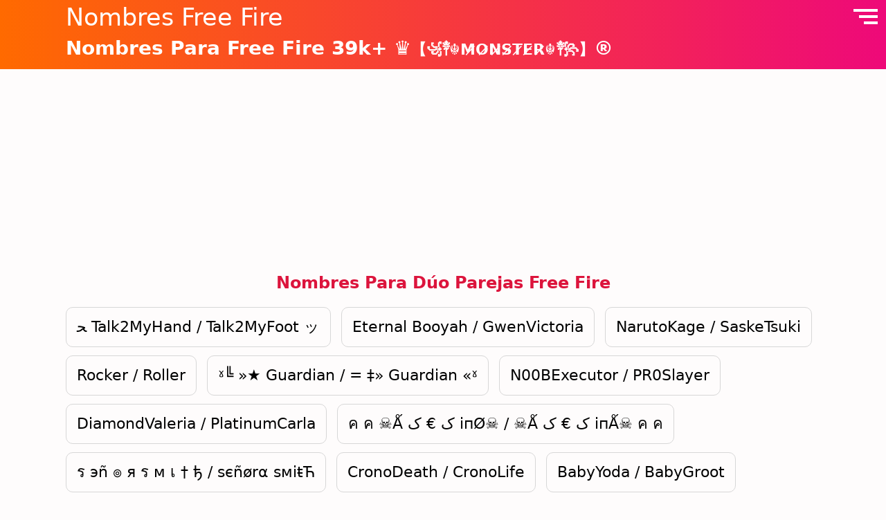

--- FILE ---
content_type: text/html; charset=UTF-8
request_url: https://www.nombresparafreefires.com/p/nombres-para-duo-parejas-free-fire.html
body_size: 32618
content:
<!DOCTYPE html>
<html dir='ltr' lang='es' xmlns='http://www.w3.org/1999/xhtml' xmlns:b='http://www.google.com/2005/gml/b' xmlns:data='http://www.google.com/2005/gml/data' xmlns:expr='http://www.google.com/2005/gml/expr'>
<head>
<script src='https://cdnjs.cloudflare.com/ajax/libs/jquery/3.5.1/jquery.min.js'></script>
<script async='async' crossorigin='anonymous' src='https://pagead2.googlesyndication.com/pagead/js/adsbygoogle.js?client=ca-pub-7949640206123158'></script>
<meta content='#ff6a00' name='theme-color'/>
<meta content='yes' name='apple-mobile-web-app-capable'/>
<meta content='#ff6a00' name='apple-mobile-web-app-status-bar-style'/>
<meta content='nombres para free fire' name='apple-mobile-web-app-title'/>
<meta content='#ff6a00' name='msapplication-TileColor'/>
<meta content='4B8367DC3B2E4DF3D6B5EF8854B6499F' name='msvalidate.01'/>
<link href='https://cdnjs.cloudflare.com/ajax/libs/font-awesome/4.7.0/css/font-awesome.min.css' rel='stylesheet'/>
<meta content='Genere los últimos nombres para Free Fire, Pubg, Fortnite, COD con la función de copiar y pegar con un clic. ▄︻̷̿┻̿═━ nombres para free fire 彡 ★' name='description'/>
<!-- Open Graph / Facebook -->
<meta content='website' property='og:type'/>
<meta content='https://www.nombresparafreefires.com/' property='og:url'/>
<meta content='Nombres Para Free Fire 39k+ ♛【꧁༒☬M̷O̷N̷S̷T̷E̷R̷☬༒꧂】®' property='og:title'/>
<meta content='Genere los últimos nombres para Free Fire, Pubg, Fortnite, COD con la función de copiar y pegar con un clic. ▄︻̷̿┻̿═━ nombres para free fire 彡 ★' property='og:description'/>
<meta content='https://www.nombresparafreefires.com/assets/meta-tags-16a33a6a8531e519cc0936fbba0ad904e52d35f34a46c97a2c9f6f7dd7d336f2.png' property='og:image'/>
<!-- Twitter -->
<meta content='summary_large_image' property='twitter:card'/>
<meta content='https://www.nombresparafreefires.com/' property='twitter:url'/>
<meta content='Nombres Para Free Fire 39k+ ♛【꧁༒☬M̷O̷N̷S̷T̷E̷R̷☬༒꧂】®' property='twitter:title'/>
<meta content='Genere los últimos nombres para Free Fire, Pubg, Fortnite, COD con la función de copiar y pegar con un clic. ▄︻̷̿┻̿═━ nombres para free fire 彡 ★' property='twitter:description'/>
<meta content='https://www.nombresparafreefires.com/assets/meta-tags-16a33a6a8531e519cc0936fbba0ad904e52d35f34a46c97a2c9f6f7dd7d336f2.png' property='twitter:image'/>
<meta content='width=device-width, initial-scale=1' name='viewport'/>
<title>nombres para dúo parejas free fire</title>
<meta content='text/html; charset=UTF-8' http-equiv='Content-Type'/>
<!-- Chrome, Firefox OS and Opera -->
<meta content='' name='theme-color'/>
<!-- Windows Phone -->
<meta content='' name='msapplication-navbutton-color'/>
<meta content='blogger' name='generator'/>
<link href="https://www.nombresparafreefires.com/favicon.ico" rel='icon' type='image/x-icon' />
<link href="https://www.nombresparafreefires.com/p/nombres-para-duo-parejas-free-fire.html" rel='canonical' />
<link rel="alternate" type="application/atom+xml" title="Nombres Para Free Fire 39k+ &#9819;&#12304;&#43457;&#3858;&#9772;M&#823;O&#823;N&#823;S&#823;T&#823;E&#823;R&#823;&#9772;&#3858;&#43458;&#12305;&#174; - Atom" href="https://www.nombresparafreefires.com/feeds/posts/default" />
<link rel="alternate" type="application/rss+xml" title="Nombres Para Free Fire 39k+ &#9819;&#12304;&#43457;&#3858;&#9772;M&#823;O&#823;N&#823;S&#823;T&#823;E&#823;R&#823;&#9772;&#3858;&#43458;&#12305;&#174; - RSS" href="https://www.nombresparafreefires.com/feeds/posts/default?alt=rss" />
<link rel="service.post" type="application/atom+xml" title="Nombres Para Free Fire 39k+ &#9819;&#12304;&#43457;&#3858;&#9772;M&#823;O&#823;N&#823;S&#823;T&#823;E&#823;R&#823;&#9772;&#3858;&#43458;&#12305;&#174; - Atom" href="https://www.blogger.com/feeds/7590742009976062226/posts/default" />
<!--Can't find substitution for tag [blog.ieCssRetrofitLinks]-->
<meta content='http://www.nombresparafreefires.com/p/nombres-para-duo-parejas-free-fire.html' property='og:url'/>
<meta content='nombres para dúo parejas free fire' property='og:title'/>
<meta content=' simbolos y letras  generador de texto  nombres para free fire  nombres free fire  nombres de ff insanos  nombres de ff para mujer  nombres ...' property='og:description'/>
<style id='page-skin-1' type='text/css'><!--
/*!

--></style>
<style id='template-skin-1' type='text/css'><!--
.blog-feeds {
display: none;
}
body#layout .hidden,
body#layout .invisible {
display: inherit;
}
body#layout .navigation {
display: none;
}
body#layout .page,
body#layout .sidebar_top,
body#layout .sidebar_bottom {
display: inline-block;
left: inherit;
position: relative;
vertical-align: top;
}
body#layout .page {
float: right;
margin-left: 20px;
width: 55%;
}
body#layout .sidebar-container {
float: right;
width: 40%;
}
body#layout .hamburger-menu {
display: none;
}
h3.post-title.entry-title {
display: none;
}
.scroll-top {
display: none;
}
/* fonts */
.tool {
display: flex;
justify-content: end;
margin: 5px 0;
}
textarea#nameInput {
width: 100%;
padding: 15px;
border: 1px solid #333;
border-radius: 8px;
font-size: 17px;
min-height: 80px;
resize: vertical;
outline: none;
}
.styles-grid {
display: grid;
grid-template-columns: repeat(auto-fill, minmax(330px, 1fr));
gap: 20px;
margin-bottom: 30px;
}
.style-card {
padding: 15px 10px;
border-radius: 8px;
border: 1px solid #333;
transition: all 0.2s ease;
position: relative;
background: antiquewhite;
}
div#myHeader {
position: sticky;
top: 0;
z-index: 9;
}
.style-box:hover {
transform: translateY(-2px);
box-shadow: 0 4px 15px rgba(0,0,0,0.2);
border-color: #444;
}
.style-card p{
display: block;
font-size: 20px;
word-break: break-all;
min-height: 27px;
line-height: 1.5;
}
.copy-btn {
background: transparent;
border: none;
padding: 0;
border-radius: 4px;
cursor: pointer;
transition: all 0.2s ease;
position: absolute;
right: 10px;
bottom: 5px;
font-size: 15px;
}
.favorite-btn {
background: none;
border: none;
color: #666;
font-size: 1.5rem;
cursor: pointer;
transition: all 0.2s ease;
position: absolute;
right: 10px;
padding: 0;
top: 0;
}
.favorite-btn.active {
color: #f6e05e;
}
.copy-btn.copied {
background: #28a745;
}
.load-more {
display: block;
margin: 20px auto;
padding: 10px 25px;
background: #333;
color: #fff;
border: none;
border-radius: 5px;
cursor: pointer;
font-size: 16px;
transition: all 0.2s ease;
}
.load-more:hover {
background: #444;
transform: translateY(-1px);
}
.hidden {
display: none;
}
/*  */
center {
max-width: 1100px;
margin: auto;
}
.scroll-font center {
width: 85%;
display: block;
padding: 0;
margin: auto;
}
/*  */
#clickmodal_header .share-buttons {
color: #f2f2f2;
display: block;
text-align: end;
width: 50%;
}
#clickmodal_header .share-buttons button {
background: transparent;
border: none;
outline: none;
cursor: pointer;
margin: 2px;
padding: 0px 3px;
}
.clickmodal {
display: block;
visibility: hidden;
z-index: 2147483647 !important;
left: 0;
top: 16%;
width: 80%;
overflow: hidden;
border-radius: 5px;
-webkit-box-shadow: 0 -20px 10px 0 rgb(0 0 0/25%);
-moz-box-shadow: 0 -20px 10px 0 rgba(0, 0, 0, .25);
box-shadow: 0 -20px 10px 0 rgb(0 0 0/25%);
background: #141414;
}
.clickmodal-header {
margin-top: 6px;
margin-bottom: 6px;
word-wrap: break-word;
text-align: center;
}
#clickmodal .symbol_content .the_copied_text {
font-size: 140%;
padding-top: 10px;
width: 100%;
outline: none;
text-align: center;
resize: none;
font-family: -apple-system, BlinkMacSystemFont, sans-serif;
}
div#clickmodal .span-value {
text-align: center;
font-size: 17px;
color: #ffffffed;
text-transform: uppercase;
padding: 6px;
}
span.copied-message {
margin: 10px auto;
display: block;
font-size: 15px;
color: #fff;
text-align: center;
}
.clickmodal-footer-close {
width: 100%;
border: none;
background: #17a920;
color: #fff;
display: block;
padding: 13px 0;
font-size: 18px;
cursor: pointer;
text-align: center;
float: left;
}
div#clickmodal_header {
padding: 4px 0px;
}
.close-button {
border: none;
position: absolute;
right: 0;
display: block;
background: #21d52c;
color: #fff;
font-size: 22px;
padding: 8px 15px;
border-radius: 50%;
cursor: pointer;
font-family: Arial, Helvetica, sans-serif;
}
#clock {
display: none;
position: fixed;
top: 10px;
right: 10px;
font-size: 20px;
background: #21d52c;
border-radius: 50%;
width: 40px;
font-family: sans-serif;
z-index: 999999;
text-align: center;
padding: 6px 0;
}
.names{
position: relative;
}
h2.recent-copied {
margin: 15px 0;
text-align: center;
color: #dc143c;
}
#latestsymbols {
display: flex;
max-width: 1100px;
margin: auto;
flex-wrap: wrap;
}
#latestsymbols .names{
display: block;
}
/* copied show button on mobile */
.names button {
position: absolute;
top: 5px;
right: 0;
background: #fff;
border: 1px solid #3e5b9b1f;
color: #444;
font-size: 13px;
padding: 2px 10px;
border-radius: 50px;
font-variant-caps: all-small-caps;
letter-spacing: 1px;
-webkit-transition: margin-right .3s cubic-bezier(.23, 1, .32, 1);
-o-transition: margin-right .3s cubic-bezier(.23, 1, .32, 1);
transition: margin-right .3s cubic-bezier(.23, 1, .32, 1);
}
.ads-sec {
display: block;
float: left;
width: 100%;
text-align: center;
}
#adsInPopupDialog {
display: block;
text-align: center;
margin-top: 10px;
}
.note {
display: block;
margin-bottom: 5px;
}
*{
padding: 0;
margin: 0;
box-sizing: border-box;
font-family: system-ui, -apple-system, BlinkMacSystemFont, 'Segoe UI', Roboto, Oxygen, Ubuntu, Cantarell, 'Open Sans', 'Helvetica Neue', sans-serif;
}
.post-body .scroll-top {
display: none;
}
.scroll-font {
max-width: 1100px;
margin: 10px auto;
margin-bottom: 30px;
}
#scroll {
display: none;
position: fixed;
bottom: 20%;
right: 0;
background: #fff;
z-index: 99;
color: #777;
font-size: 20px;
border: none;
outline: none;
cursor: pointer;
padding: 12px 14px;
box-shadow: 1px 2px 4px 0 rgba(0, 0, 0, .21);
border-radius: 0;
}
textarea.fancytext {
display: block;
width: 80%;
padding-top: 15px;
line-height: 1.5;
text-align: center;
font-size: 17px;
outline: none;
border: 1px solid #c4c4c4;
resize: none;
margin: auto;
border-radius: 15px;
}
.allfonts {
width: 95%;
margin: auto;
}
.share-options {
display: flex;
flex-direction: row;
overflow: hidden;
justify-content: end;
align-items: center;
float: right;
position: absolute;
bottom: 0;
right: 0;
width: 205px;
}
.share-options a {
color: #000;
margin: 0 4px;
padding: 0;
width: 20px;
font-size: 20px;
z-index: 9;
text-decoration: none;
}
.myscroll h2 {
text-transform: capitalize;
margin: 15px auto;
color: crimson;
max-width: 1100px;
text-align: center;
}
.myscroll p {
max-width: 1100px;
margin: auto;
}
h3.post-title.entry-title {
display: none;
}
body {
background: #f5344303;
}
header {
background: #ee0979;
background: -webkit-linear-gradient(to right, #ff6a00, #ee0979);
background: linear-gradient(to right, #ff6a00, #ee0979);
position: relative;
}
header span {
font-size: 80%;
}
header a {
text-align: left;
display: block;
text-decoration: none;
color: #fff;
font-size: 35px;
text-align: left;
font-family: inherit;
}
header h2 {
color: #fff;
font-size: 28px;
padding: 8px 0;
}
header p {
color: #333333;
font-size: 17px;
}
.site-title {
padding: 5px;
max-width: 1100px;
margin: auto;
}
.namegen {
display: block;
text-align: center;
background: #ee0b77;
color: greenyellow;
font-weight: 600;
}
.namegen a {
text-decoration: none;
color: #fff;
display: inline-block;
margin: 5px;
font-size: 17px;
padding: 3px 0;
}
.main-names.simb .names {
display: inline-block;
font-size: 20px;
border: 1px solid #c4c4c4;
background: #fff;
margin: 2px 5px;
}
.main-names .names span {
display: block;
}
.stylishtext{
width: 80%;
display: block;
margin: auto;
padding: 10px;
padding-top: 25px;
text-align: center;
font-size: 18px;
resize: none;
outline: none;
}
span.input-group-text.copybutton {
position: absolute;
top: 35%;
right: -20px;
background: tomato;
color: #fff;
padding: 4px 20px;
border-radius: 10px 0 10px 0;
outline: none;
}
/* scroll */
.scroll {
text-align: left;
max-width: 1100px;
margin: 20px auto;
font-size: 0;
}
.scroll a, .other-sites a {
text-transform: capitalize;
border: 1px solid #ededed;
line-height: 1.4;
font-size: 16px;
margin: 3px 2px;
background: crimson;
color: #fff;
text-align: left;
display: inline-block;
padding: 7px 14px;
transition: all .2s ease-in-out;
text-decoration: none;
}
.scroll a:hover{
background: #ec1a44;
}
.scroll-top {
padding-top: 5px;
width: 95%;
overflow: auto;
font-size: 0;
margin: auto;
}
.scroll-top a {
text-transform: capitalize;
border: 1px solid #c4c4c4;
font-size: 17px;
margin: 4px 1px;
background: #c6d2e2;
color: #1b1b1b;
text-align: left;
display: inline-block;
padding: 7px 12px;
border-radius: 10px;
transition: all .2s ease-in-out;
text-decoration: none;
}
/*share button*/
.share{
font-size: 13px;
}
.resp-sharing-button__link,
.resp-sharing-button__icon {
display: inline-block
}
.resp-sharing-button__link {
text-decoration: none;
color: #fff;
margin: 0.1em
}
.resp-sharing-button {
border-radius: 5px;
transition: 25ms ease-out;
padding: 0.5em 0.75em;
font-family: Helvetica Neue,Helvetica,Arial,sans-serif
}
.resp-sharing-button__icon svg {
width: 1em;
height: 1em;
margin-right: 0.4em;
vertical-align: top
}
.resp-sharing-button--small svg {
margin: 0;
vertical-align: middle
}
/* Non solid icons get a stroke */
.resp-sharing-button__icon {
stroke: #fff;
fill: none
}
/* Solid icons get a fill */
.resp-sharing-button__icon--solid,
.resp-sharing-button__icon--solidcircle {
fill: #fff;
stroke: none
}
.resp-sharing-button--twitter {
background-color: #55acee
}
.resp-sharing-button--twitter:hover {
background-color: #2795e9
}
.resp-sharing-button--pinterest {
background-color: #bd081c
}
.resp-sharing-button--pinterest:hover {
background-color: #8c0615
}
.resp-sharing-button--facebook {
background-color: #3b5998
}
.resp-sharing-button--facebook:hover {
background-color: #2d4373
}
.resp-sharing-button--tumblr {
background-color: #35465C
}
.resp-sharing-button--tumblr:hover {
background-color: #222d3c
}
.resp-sharing-button--reddit {
background-color: #5f99cf
}
.resp-sharing-button--reddit:hover {
background-color: #3a80c1
}
.resp-sharing-button--google {
background-color: #dd4b39
}
.resp-sharing-button--google:hover {
background-color: #c23321
}
.resp-sharing-button--linkedin {
background-color: #0077b5
}
.resp-sharing-button--linkedin:hover {
background-color: #046293
}
.resp-sharing-button--email {
background-color: #777
}
.resp-sharing-button--email:hover {
background-color: #5e5e5e
}
.resp-sharing-button--xing {
background-color: #1a7576
}
.resp-sharing-button--xing:hover {
background-color: #114c4c
}
.resp-sharing-button--whatsapp {
background-color: #25D366
}
.resp-sharing-button--whatsapp:hover {
background-color: #1da851
}
.resp-sharing-button--hackernews {
background-color: #FF6600
}
.resp-sharing-button--hackernews:hover, .resp-sharing-button--hackernews:focus {   background-color: #FB6200 }
.resp-sharing-button--vk {
background-color: #507299
}
.resp-sharing-button--vk:hover {
background-color: #43648c
}
.resp-sharing-button--facebook {
background-color: #3b5998;
border-color: #3b5998;
}
.resp-sharing-button--facebook:hover,
.resp-sharing-button--facebook:active {
background-color: #2d4373;
border-color: #2d4373;
}
.resp-sharing-button--twitter {
background-color: #55acee;
border-color: #55acee;
}
.resp-sharing-button--twitter:hover,
.resp-sharing-button--twitter:active {
background-color: #2795e9;
border-color: #2795e9;
}
.resp-sharing-button--tumblr {
background-color: #35465C;
border-color: #35465C;
}
.resp-sharing-button--tumblr:hover,
.resp-sharing-button--tumblr:active {
background-color: #222d3c;
border-color: #222d3c;
}
.resp-sharing-button--whatsapp {
background-color: #25D366;
border-color: #25D366;
}
.resp-sharing-button--whatsapp:hover,
.resp-sharing-button--whatsapp:active {
background-color: #1DA851;
border-color: #1DA851;
}
.resp-sharing-button--telegram {
background-color: #54A9EB;
}
.resp-sharing-button--telegram:hover {
background-color: #4B97D1;
}
/* navbar */
.nav {
position: absolute;
top: 0;
right: 50px;
color: #fff;
}
.sidenav {
height: 100%;
width: 0;
position: fixed;
z-index: 99;
top: 0;
right: 0;
background: #ee0979;
background: -webkit-linear-gradient(to right, #ff6a00, #ee0979);
background: linear-gradient(to right, #ff6a00, #ee0979);
overflow-x: hidden;
transition: 0.5s;
padding-top: 60px;
}
.sidenav a {
padding: 8px 8px 8px 20px;
text-decoration: none;
font-size: 17px;
color: #f6f6f6;
display: block;
transition: 0.3s;
text-align: right;
font-family: sans-serif;
text-transform: capitalize;
}
.sidenav a:hover {
color: #f1f1f1;
}
.sidenav .closebtn {
position: absolute;
top: 0;
right: 25px;
font-size: 36px;
margin-left: 50px;
}
#mobile-fly-menu span {
display: block;
position: absolute;
right: 12px;
-webkit-transform: rotate(0);
-moz-transform: rotate(0);
-ms-transform: rotate(0);
-o-transform: rotate(0);
transform: rotate(0);
-webkit-transition: .25s ease-in-out;
-moz-transition: .25s ease-in-out;
-ms-transition: .25s ease-in-out;
-o-transition: .25s ease-in-out;
transition: .25s ease-in-out;
height: 4px;
background: rgb(255, 255, 255);
}
#mobile-fly-menu {
display: block;
position: absolute;
cursor: pointer;
width: 50px;
height: 40px;
float: left;
top: 7px;
}
#mobile-fly-menu span:nth-child(1) {
top: 6px;
width: 35px;
}
#mobile-fly-menu span:nth-child(2) {
top: 15px;
width: 27px;
}
#mobile-fly-menu span:nth-child(3) {
top: 24px;
width: 20px;
}
/*copied*/
p.copied-names {
position: fixed;
width: 260px;
right: 0;
bottom: 25%;
background: #ee0979;
color: #fff;
padding: 5px 10px;
border-radius: 0;
z-index: 99999;
box-shadow: 0px 0px 8px 0 rgba(0,0,0,.41);
}
p.copied-names span {
float: left;
width: 100%;
}
p.copied-names .text {
background: transparent;
color: #fff;
border: none;
width: 100%;
}
/**/
.main-names {
max-width: 1100px;
margin: auto;
}
.main-names h2 {
width: 95%;
text-align: left;
margin: auto;
}
.names {
font-size: 18px;
cursor: pointer;
margin: 6px 5px;
/* display: list-item; */
/* list-style-type: disc; */
border-radius: 10px;
display: inline-block;
border: 1px solid #d7d7d7;
padding: 6px 15px;
transition: all 0.3s ease;
}
.names:hover {
transform: translateY(-2px);
box-shadow: 0 5px 13px 0 rgb(0 0 0 / 26%);
border-color: #dc143c;
}
.names span {
line-height: 2;
font-size: 22px;
display: block;
}
/*infite*/
p.infinite-scroll-error {
text-align: center;
}
p.infinite-scroll-last {
text-align: center;
font-weight: 600;
margin: 20px auto;
color: crimson;
}
.aload {
font-size: 20px;
position: relative;
width: 4em;
height: 1em;
margin: 10px auto
}
.aload span {
display: block;
width: 1em;
height: 1em;
border-radius: .5em;
background: #555;
position: absolute;
animation-duration: .5s;
animation-timing-function: ease;
animation-iteration-count: infinite
}
.aload span:nth-child(1),
.aload span:nth-child(2) {
left: 0
}
.aload span:nth-child(3) {
left: 1.5em
}
.aload span:nth-child(4) {
left: 3em
}
@keyframes reveal {
from {
transform: scale(.001)
}
to {
transform: scale(1)
}
}
@keyframes slide {
to {
transform: translateX(1.5em)
}
}
.aload span:nth-child(1) {
animation-name: reveal
}
.aload span:nth-child(2),
.aload span:nth-child(3) {
animation-name: slide
}
.aload span:nth-child(4) {
animation-name: reveal;
animation-direction: reverse
}
/*pages name*/
input#textss {
display: none;
}
.names-gen {
display: block;
width: 95%;
margin: auto;
text-align: center;
}
.nick-name {
margin: 8px 5px;
background: #ee0979;
background: -webkit-linear-gradient(to right, #ff6a00, #ee0979);
background: linear-gradient(to right, #ff6a00, #ee0979);
color: #fff;
text-align: center;
display: inline-block;
line-height: 2;
border-radius: 3px;
}
.nick-name p {
display: block;
padding: 10px 15px;
font-size: 15px;
}
.cpy-btn {
background: navy;
width: 100%;
text-align: center;
display: block;
font-size: 13px;
cursor: pointer;
}
button.btn1-names {
display: block;
margin: 15px auto;
padding: 15px 30px;
border: 1px solid #f2f2f2;
cursor: pointer;
background: blue;
color: #fff;
}
.title {
text-align: center;
font-size: 25px;
margin: 20px auto;
}
footer {
overflow: hidden;
color: #211f1f;
}
.data {
max-width: 1100px;
margin: auto;
}
.data h2, .data h3, .data h4 {
margin: 15px auto;
}
.data p {
line-height: 1.4;
letter-spacing: 0.3px;
font-size: 17px;
}
p.sym {
letter-spacing: 16px;
overflow: hidden
}
/*other-sites*/
.other-sites a {
background: #06c506;
color: #fff;
}
.other-sites {
display: block;
text-align: left;
margin: 15px auto;
max-width: 1100px;
}
footer img {
width: 80%;
display: block;
margin: 10px auto;
}
::-webkit-scrollbar {
width: 2px;
height: 2px;
}
::-webkit-scrollbar-track {
background: #bbbbbb;
}
::-webkit-scrollbar-thumb {
background: darkcyan;
}
.scrolls a {
display: inline-block;
border: 1px solid #f2f2f2;
padding: 3px 10px;
text-decoration: none;
text-transform: capitalize;
font-size: 15px;
background: #ee0979;
background: -webkit-linear-gradient(to right, #ff6a00, #ee0979);
background: linear-gradient(to right, #ff6a00, #ee0979);
color: #fff;
margin: 4px 1px;
}
.scrolls {
text-align: center;
margin: 10px auto;
width: 95%;
display: block;
}
footer li a {
text-decoration: none;
color: crimson;
}
footer li {
list-style: none;
margin: 10px 0;
text-transform: capitalize;
font-size: 17px;
}
/* */
p.accordion {
background-color: #eee;
color: #444;
cursor: pointer;
padding: 18px;
width: 100%;
text-align: left;
border: none;
outline: none;
transition: 0.4s;
margin-bottom:10px;
}
p.accordion.active, p.accordion:hover {
background-color: #ddd;
}
p.accordion:after {
content: '\2795';
font-size: 13px;
color: #777;
float: right;
margin-left: 5px;
}
p.accordion.active:after {
content: "\2796";
}
div.panel {
padding: 0 18px;
background-color: white;
max-height: 0;
overflow: hidden;
transition: 0.4s ease-in-out;
opacity: 0;
margin-bottom:10px;
}
div.panel.show {
opacity: 1;
max-height: 500px;
background: transparent;
}
@media (max-width: 680px) {
.clickmodal {
width: 100%;
}
header span {
font-size: 60%;
}
.scroll-font center {
width: 100%;
max-width: 100%;
}
.namegen a {
font-size: 16px;
}
header a {
font-size: 28px;
}
header h2 {
color: #fff;
font-size: 28px;
padding-bottom: 3px;
}
.scroll-top a {
font-size: 16px;
}
.center {
display: none;
}
center{
width: 100%;
margin-left: 0;
padding-right: 0;
}
.scroll-top div {
display: none;
}
.myscroll h2 {
width: 100%;
margin-left: 0;
text-align: center;
font-size: 20px;
}
.mainfonts {
width: 100%;
border: none;
padding: 0;
}
.recentfontslist p {
font-size: 18px;
padding: 9px 0 22px 5px;
}
.recentfontslist span {
left: 5px;
}
span#mobile-fly-menu {
top: 5px;
}
.data {
width: 100%;
}
.allfonts {
width: 100%;
}
.main-names.simbolos .names {
display: inline-block;
border: 1px solid #d3d3d3;
margin: 5px 4px;
}
.main-names.simbolos .names span {
font-size: 20px;
}
.names-gen {
width: 100%;
}
.names span {
font-size: 19px;
}
footer {
width: 100%;
}
.nick-name {
margin: 3px 2px;
}
.text-box {
z-index: 1;
padding: 7px;
}
header h1 a{
font-size: 20px;
}
.tool {
margin: 5px 0;
justify-content: end;
}
span.sidebar {
top: 0px;
}
.nick-name p {
font-size: 13px;
}
.share {
font-size: 13px;
}
.stylishtext{
width: 90%;
}
.scrolls, .other-sites {
width: 100%;
}
.scroll-top {
width: 100%;
overflow: auto;
white-space: nowrap;
padding: 5px;
position: unset;
}
.main-names {
width: 100%;
padding: 0;
margin-left: 0;
}
.myscroll p {
width: 100%;
margin-left: 0;
padding-right: 0;
}
footer img {
width: 90%;
}
.scroll {
width: 100%;
}
.scrolls a {
font-size: 12px;
margin: 3px 1px;
}
div#result h2 {
font-size: 16px;
margin: 10px auto;
}
.input-text input {
font-size: 16px;
padding: 2px 0 10px 5px;
}
span.name {
left: 5px;
}
textarea.fancytext {
width: 95%;
line-height: unset;
}
span.name {
font-size: 11px;
}
.cpy-btn {
font-size: 12px;
}
}
--></style>
<!-- Global site tag (gtag.js) - Google Analytics -->
<script async='async' src='https://www.googletagmanager.com/gtag/js?id=G-5HXT16PPS7'></script>
<script>
  window.dataLayer = window.dataLayer || [];
  function gtag(){dataLayer.push(arguments);}
  gtag('js', new Date());

  gtag('config', 'G-5HXT16PPS7');
</script>
<link href='https://www.blogger.com/dyn-css/authorization.css?targetBlogID=7590742009976062226&amp;zx=15eadc62-0b1e-4b15-8e98-665e4e76c9cf' media='none' onload='if(media!=&#39;all&#39;)media=&#39;all&#39;' rel='stylesheet'/><noscript><link href='https://www.blogger.com/dyn-css/authorization.css?targetBlogID=7590742009976062226&amp;zx=15eadc62-0b1e-4b15-8e98-665e4e76c9cf' rel='stylesheet'/></noscript>
<meta name='google-adsense-platform-account' content='ca-host-pub-1556223355139109'/>
<meta name='google-adsense-platform-domain' content='blogspot.com'/>

<!-- data-ad-client=ca-pub-7949640206123158 -->

</head>
<body>
<!-- Header Sec -->
<div id='header-sec'>
<div class='header section' id='header' name='Header'><div class='widget HTML' data-version='2' id='HTML2'>
<div class='widget-content'>
<header>
              <div class="site-title">
        <a href="https://www.nombresparafreefires.com/">Nombres Free Fire</a>
        <h2>Nombres Para Free Fire 39k+ &#9819;<span>&#12304;&#43457;&#3858;&#9772;M&#823;O&#823;N&#823;S&#823;T&#823;E&#823;R&#823;&#9772;&#3858;&#43458;&#12305;</span>&#174;</h2>
        </div>
    <div class="nav">
    <div id="mySidenav" class="sidenav">
    <a href="javascript:void(0)" class="closebtn" onclick="closeNav()">&#215;</a>
    <a href="/p/contact-us.html">Contáctenos</a>
    <a href="/p/privacy-policy.html">Política de privacidad</a>
    <br />
    <hr />
    <br />
    <a href="/p/simbolos-y-letras.html">simbolos y letras</a>
    <a href="/p/generador-de-texto.html">generador de texto</a>
    <a href="/p/que-nadie-tenga.html">nombres para free fire</a>
    <a href="/p/nueva-que-nadie-tiene.html">nombres free fire</a>
    <a href="/p/nombres-de-free-fire-insanos.html">nombres de ff insanos</a>
    <a href="/p/nombres-de-free-fire-para-mujer.html">nombres de ff para mujer</a>
    <a href="/p/nombres-para-free-fire-heroicos.html">nombres para ff heroicos</a>
    <a href="/p/mejores-nombres-para-free-fire.html">mejores nombres para ff</a>
    <a href="/p/simbolos-para-ffs-de-free-fire.html">simbolos para ff de ff</a>
    <a href="/p/nombres-de-chicas-para-free-fire.html">nombres de chicas para ff</a>
    <a href="/p/nombres-insanos-para-clanes-de-free-fire.html">nombres insanos para clanes</a>
    <a href="/p/nombres-con-espacios-para-free-fire.html">nombres con espacios para free fire</a>
    <a href="/p/nombres-no-quemados-para-free-fire.html">nombres no quemados para free fire</a>
    <a href="/p/nombres-insanos-free-fire-miedo.html">nombres insanos free fire miedo</a>
    <a href="/p/nombres-para-free-fire-separado.html">nombres para free fire separado</a>
    <a href="/p/nombres-para-duo-parejas-free-fire.html">nombres para duo parejas free fire</a>
    <a href="/p/simbolos-para-free-fire.html">simbolos para free fire</a>
    <a href="/p/nick-free-fire.html">nick free fire</a>
    <a href="/p/nombre-para-clan-de-free-fire.html">nombre para clan de free fire</a>
    <a href="/p/signo-para-free-fire.html">signo para free fire</a>
    <a href="/p/apodos-para-free-fire.html">Apodos Para free fire</a>
    <a href="/p/nombres-de-ninos-o-hombres.html">Nombres De Niños o Hombres</a>
    <a href="/p/nombres-para-free-fire-duos.html">nombres para free fire duos</a>
    <a href="/p/nombres-de-joker.html">Nombres De Joker</a>
    <a href="/p/free-fire-apodo-raistar.html">free fire apodo raistar</a>
    <a href="/p/nombres-de-nina.html">nombres de niña</a>
    <a href="/p/nombres-para-clanes-de-free-fire-con.html">nombres para clanes de free fire con símbolos</a>
    <a href="/p/nombres-para-compartir-en-free-fire.html">nombres para compartir en free fire</a>
    </div>
    <span id="mobile-fly-menu" onclick="openNav()">
    <span></span>
    <span></span>
    <span></span>
    </span>
    </div>
    </header>
    <div class="namegen">

  <!-- 👉 últimos <a href="https://mx.nombresparafreefires.com" target="_blank">nombres de free fire</a> -->
    </div>

<!-- <div class="scroll-top">
<a href="/p/simbolos-y-letras.html">simbolos y letras</a>
<a href="/p/generador-de-texto.html">generador de texto</a>
<a href="/p/que-nadie-tenga.html">nombres para free fire</a>
<a href="/p/nueva-que-nadie-tiene.html">nombres free fire</a>
<a href="/p/nombres-de-free-fire-insanos.html">nombres de ff insanos</a>
<a href="/p/nombres-de-free-fire-para-mujer.html">nombres de ff para mujer</a>
<a href="/p/nombres-para-free-fire-heroicos.html">nombres para ff heroicos</a>
<a href="/p/mejores-nombres-para-free-fire.html">mejores nombres para ff</a>
<a href="/p/simbolos-para-ffs-de-free-fire.html">simbolos para ff de ff</a>
<a href="/p/nombres-de-chicas-para-free-fire.html">nombres de chicas para ff</a>
<a href="/p/nombres-insanos-para-clanes-de-free-fire.html">nombres insanos para clanes</a>
<a href="/p/simbolos-para-free-fire.html">símbolos para free fire</a>
<a href="/p/nick-free-fire.html">nick free fire</a>
<a href="/p/nombre-para-clan-de-free-fire.html">nombre para clan de free fire</a>
<a href="/p/signo-para-free-fire.html">signo para free fire</a>
<a href="/p/apodos-para-free-fire.html">Apodos Para free fire</a>
<a href="/p/nombres-de-ninos-o-hombres.html">Nombres De Niños o Hombres</a>
<a href="/p/nombres-para-free-fire-duos.html">nombres para free fire duos</a>
<a href="/p/nombres-de-joker.html">Nombres De Joker</a>
<a href="/p/free-fire-apodo-raistar.html">free fire apodo raistar</a>
<a href="/p/nombres-de-nina.html">nombres de niña</a>
<a href="/p/nombres-para-clanes-de-free-fire-con.html">nombres para clanes de free fire con símbolos</a>
<a href="/p/nombres-para-compartir-en-free-fire.html">nombres para compartir en free fire</a>
<div></div>
</div> -->
     
    <button id="scroll" title="Go to top">&#8679;</button>
</div>
</div></div>
</div>
<div class='clearfix'></div>
<!-- Main Sec -->
<div id='main-sec'>
<div class='main arya-container section' id='main' name='Main'><div class='widget Blog' data-version='2' id='Blog1'>
<div class='blog-posts hfeed container'>
<article class='post-outer-container'>
<div class='post-outer'>
<div class='post'>
<script type='application/ld+json'>{
  "@context": "http://schema.org",
  "@type": "BlogPosting",
  "mainEntityOfPage": {
    "@type": "WebPage",
    "@id": "http://www.nombresparafreefires.com/p/nombres-para-duo-parejas-free-fire.html"
  },
  "headline": "nombres para dúo parejas free fire","description": "simbolos y letras  generador de texto  nombres para free fire  nombres free fire  nombres de ff insanos  nombres de ff para mujer  nombres ...","datePublished": "2021-12-14T10:59:00-08:00",
  "dateModified": "2023-06-15T12:50:18-07:00","image": {
    "@type": "ImageObject","url": "https://lh3.googleusercontent.com/ULB6iBuCeTVvSjjjU1A-O8e9ZpVba6uvyhtiWRti_rBAs9yMYOFBujxriJRZ-A=w1200",
    "height": 348,
    "width": 1200},"publisher": {
    "@type": "Organization",
    "name": "Blogger",
    "logo": {
      "@type": "ImageObject",
      "url": "https://lh3.googleusercontent.com/ULB6iBuCeTVvSjjjU1A-O8e9ZpVba6uvyhtiWRti_rBAs9yMYOFBujxriJRZ-A=h60",
      "width": 206,
      "height": 60
    }
  },"author": {
    "@type": "Person",
    "name": "Fitnessbreathe"
  }
}</script>
<a name='7379125582757491426'></a>
<h3 class='post-title entry-title'>
nombres para dúo parejas free fire
</h3>
<div class='post-body entry-content float-container' id='post-body-7379125582757491426'>
<div class="scroll-top">
<a href="/p/simbolos-y-letras.html">simbolos y letras</a>
<a href="/p/generador-de-texto.html">generador de texto</a>
<a href="/p/que-nadie-tenga.html">nombres para free fire</a>
<a href="/p/nueva-que-nadie-tiene.html">nombres free fire</a>
<a href="/p/nombres-de-free-fire-insanos.html">nombres de ff insanos</a>
<a href="/p/nombres-de-free-fire-para-mujer.html">nombres de ff para mujer</a>
<a href="/p/nombres-para-free-fire-heroicos.html">nombres para ff heroicos</a>
<a href="/p/mejores-nombres-para-free-fire.html">mejores nombres para ff</a>
<a href="/p/simbolos-para-ffs-de-free-fire.html">simbolos para ff de ff</a>
<a href="/p/nombres-de-chicas-para-free-fire.html">nombres de chicas para ff</a>
<a href="/p/nombres-insanos-para-clanes-de-free-fire.html">nombres insanos para clanes</a>
<a href="/p/simbolos-para-free-fire.html">símbolos para free fire</a>
<a href="/p/nick-free-fire.html">nick free fire</a>
<a href="/p/nombre-para-clan-de-free-fire.html">nombre para clan de free fire</a>
<a href="/p/signo-para-free-fire.html">signo para free fire</a>
<a href="/p/apodos-para-free-fire.html">Apodos Para free fire</a>
<a href="/p/nombres-de-ninos-o-hombres.html">Nombres De Niños o Hombres</a>
<a href="/p/nombres-para-free-fire-duos.html">nombres para free fire duos</a>
<a href="/p/nombres-de-joker.html">Nombres De Joker</a>
<a href="/p/free-fire-apodo-raistar.html">free fire apodo raistar</a>
<a href="/p/nombres-de-nina.html">nombres de niña</a>
<a href="/p/nombres-para-clanes-de-free-fire-con.html">nombres para clanes de free fire con símbolos</a>
<a href="/p/nombres-para-compartir-en-free-fire.html">nombres para compartir en free fire</a>
</div>
<style>
    div#fixedheader {
    display: none;
}
</style>
<div class="myscroll">
    <center>
    <script async src="https://pagead2.googlesyndication.com/pagead/js/adsbygoogle.js?client=ca-pub-7949640206123158"
     crossorigin="anonymous"></script>
<!-- nombres para free fire -->
<ins class="adsbygoogle"
     style="display:block"
     data-ad-client="ca-pub-7949640206123158"
     data-ad-slot="5446891548"
     data-ad-format="auto"
     data-full-width-responsive="true"></ins>
<script>
     (adsbygoogle = window.adsbygoogle || []).push({});
</script>
</center>
  
  <h2>nombres para dúo parejas free fire</h2>

<div class="main-names">

<div class="names"><span onclick="copyit(this)">ﺤ Talk2MyHand / Talk2MyFoot ッ</span></div>
<div class="names"><span onclick="copyit(this)">Eternal Booyah / GwenVictoria</span></div>
<div class="names"><span onclick="copyit(this)">NarutoKage / SaskeTsuki</span></div>
<div class="names"><span onclick="copyit(this)">Rocker / Roller</span></div>
<div class="names"><span onclick="copyit(this)">ˠ&#9562; &#187;&#9733; Guardian / = &#8225;&#187; Guardian &#171;ˠ</span></div>
<div class="names"><span onclick="copyit(this)">N00BExecutor / PR0Slayer</span></div>
<div class="names"><span onclick="copyit(this)">DiamondValeria / PlatinumCarla</span></div>
<div class="names"><span onclick="copyit(this)">ค ค &#9760;Ǻ ک &#8364; ک iпØ&#9760; / &#9760;Ǻ ک &#8364; ک iпǺ&#9760; ค ค</span></div>
<div class="names"><span onclick="copyit(this)">ร эñ &#3663; я ร м เ &#8224; ђ / sєñørα sмiŧЋ</span></div>
<div class="names"><span onclick="copyit(this)">CronoDeath / CronoLife</span></div>
<div class="names"><span onclick="copyit(this)">BabyYoda / BabyGroot</span></div>
<div class="names"><span onclick="copyit(this)">ElTrueno / ElRayo シ</span></div>
<div class="names"><span onclick="copyit(this)">DarkAdam / LightEve</span></div>
<div class="names"><span onclick="copyit(this)">ElPoliBueno / ElPoliMalo</span></div>
<div class="names"><span onclick="copyit(this)">Captain Drake / Colonel Jack</span></div>
<div class="names"><span onclick="copyit(this)">Sweet Lavender / Rich Vanilla</span></div>
<div class="names"><span onclick="copyit(this)">ღ SilvesterCapone / MarlonMafia ღ</span></div>
<div class="names"><span onclick="copyit(this)">Right Hand / LaMandamas</span></div>
<div class="names"><span onclick="copyit(this)">The Arrow / The Bow</span></div>
<div class="names"><span onclick="copyit(this)">LaBestia / LaBella</span></div>
<div class="names"><span onclick="copyit(this)">MadMaxRunner / ImperatorDriver</span></div>
<div class="names"><span onclick="copyit(this)">XClaraCroftX / XHelenaRipleyX</span></div>
<div class="names"><span onclick="copyit(this)">HayatoBlade / KellyGunner</span></div>
<div class="names"><span onclick="copyit(this)">Wanda / Vision</span></div>
<div class="names"><span onclick="copyit(this)">HarryAscendio / GinnyAlohomora</span></div>
<div class="names"><span onclick="copyit(this)">ﺤ RyuHadoken / ShoryuKen ッ</span></div>
<div class="names"><span onclick="copyit(this)">The Assassin / The Healer</span></div>
<div class="names"><span onclick="copyit(this)">Nene Coloso / Nena Titanide</span></div>
<div class="names"><span onclick="copyit(this)">OhMyG0D / OhMyG0DD3S</span></div>
<div class="names"><span onclick="copyit(this)">LastBeatle / FirstDoors</span></div>
<div class="names"><span onclick="copyit(this)">ϟϟCronoDeath / CronoLifeϟϟ</span></div>
<div class="names"><span onclick="copyit(this)">ﺤ RyuHadoken / ShoryuKen ッ</span></div>
<div class="names"><span onclick="copyit(this)">AllysonPoison / ToxicNadia</span></div>
<div class="names"><span onclick="copyit(this)">PokerDeTrebol / FullDePicas</span></div>
<div class="names"><span onclick="copyit(this)">NineLivesEmma / CuriousCatGrace</span></div>
<div class="names"><span onclick="copyit(this)">StrongHitman / QuickDodger</span></div>
<div class="names"><span onclick="copyit(this)">AlexTorpedo / CarlitoMisil</span></div>
<div class="names"><span onclick="copyit(this)">RyuHadoken / ShoryuKen</span></div>
<div class="names"><span onclick="copyit(this)">Wonder Woman / Supergirl</span></div>
<div class="names"><span onclick="copyit(this)">I always win / She always wins</span></div>
<div class="names"><span onclick="copyit(this)">SandyVora / Anna Countess</span></div>
<div class="names"><span onclick="copyit(this)">DonaldDuck / DaisyDuck</span></div>
<div class="names"><span onclick="copyit(this)">ಠ_ಠ BabyYoda / BabyGroot</span></div>
<div class="names"><span onclick="copyit(this)">AmberStone / ScarletPearl</span></div>
<div class="names"><span onclick="copyit(this)">MadPuppy / CrazyKitty</span></div>
<div class="names"><span onclick="copyit(this)">MiniAguilera / MiniShakira</span></div>
<div class="names"><span onclick="copyit(this)">Kill Gods / Anti Titans</span></div>
<div class="names"><span onclick="copyit(this)">FanDelFloss / AmanteBoogie</span></div>
<div class="names"><span onclick="copyit(this)">CandicePrincess / ArnoldPrince</span></div>
<div class="names"><span onclick="copyit(this)">Muay / Thai</span></div>
<div class="names"><span onclick="copyit(this)">lll_TiranoRex / TriceraKill_lll</span></div>
<div class="names"><span onclick="copyit(this)">VelociR4PT0R / DiploD0CUS</span></div>
<div class="names"><span onclick="copyit(this)">FinalTidus / FantasyYuna ッ</span></div>
<div class="names"><span onclick="copyit(this)">FFRanger / FFBomber</span></div>
<div class="names"><span onclick="copyit(this)">&#9562; &#187;&#9733; Guardian / = &#8225;&#187; Guardian &#171;</span></div>
<div class="names"><span onclick="copyit(this)">Talk2MyHand / Talk2MyFoot</span></div>
<div class="names"><span onclick="copyit(this)">ΨElPoliBueno / ElPoliMaloΨ</span></div>
<div class="names"><span onclick="copyit(this)">ChampionAK / Champion AWM</span></div>
<div class="names"><span onclick="copyit(this)">ΨKill Gods / Anti Titans 么</span></div>
<div class="names"><span onclick="copyit(this)">JackChan&#8976; &#9632; _ &#9632; / BruceLee&#8976; &#9632; _ &#9632;</span></div>
<div class="names"><span onclick="copyit(this)">SirenSniper / SniperSnake</span></div>
<div class="names"><span onclick="copyit(this)">SilvesterCapone / MarlonMafia</span></div>
<div class="names"><span onclick="copyit(this)">RocketBoy / RocketGirl</span></div>
<div class="names"><span onclick="copyit(this)">ΨKill Gods / Anti Titans 么</span></div>
<div class="names"><span onclick="copyit(this)">ELesPR0 &#8594; / &#8612;ELLAesPR0</span></div>
<div class="names"><span onclick="copyit(this)">360NSManco / 180NSManca</span></div>
<div class="names"><span onclick="copyit(this)">Skull Lady / Madame Hawk</span></div>
<div class="names"><span onclick="copyit(this)">ElGolosinas / LaGominolas</span></div>
<div class="names"><span onclick="copyit(this)">KhanCerbero / FenixInferno</span></div>
<div class="names"><span onclick="copyit(this)">BatBarbara / BatWayne</span></div>
<div class="names"><span onclick="copyit(this)">HayatoBlade / KellyGunner ッ</span></div>
<div class="names"><span onclick="copyit(this)">Eye of Storm / Eye of Hurricane</span></div>
<div class="names"><span onclick="copyit(this)">NoSoyCampero / YesSoyCampero</span></div>
<div class="names"><span onclick="copyit(this)">Lootinho / Botinho</span></div>
<div class="names"><span onclick="copyit(this)">MiladiPum / SirCatastrophe</span></div>
<div class="names"><span onclick="copyit(this)">WaifuTsunade / MyCrushAcademia</span></div>
<div class="names"><span onclick="copyit(this)">4EverLoveHer / LoveHim4Ever</span></div>
<div class="names"><span onclick="copyit(this)">ValhallaKeeper / HadesBringer</span></div>
<div class="names"><span onclick="copyit(this)">Shooter: Jump / Dora Explorer</span></div>
<div class="names"><span onclick="copyit(this)">&#9819;KillerQueen / SlayerKing&#9819;</span></div>
<div class="names"><span onclick="copyit(this)">Rocker / RollerΨ</span></div>
<div class="names"><span onclick="copyit(this)">FearsomeGal / DangerousDame</span></div>
<div class="names"><span onclick="copyit(this)">&#10026;D4FT&#10026; / &#10026;PUNK&#10026;</span></div>
<div class="names"><span onclick="copyit(this)">FinalTidus / FantasyYuna</span></div>
<div class="names"><span onclick="copyit(this)">Wine Pink / Beer Malta</span></div>
<div class="names"><span onclick="copyit(this)">BillyElBello / DavidElGuapo</span></div>
<div class="names"><span onclick="copyit(this)">MsElite / MsHeroica</span></div>
<div class="names"><span onclick="copyit(this)">Salty / spicy</span></div>
<div class="names"><span onclick="copyit(this)">lll_TiranoRex / TriceraKill_lll</span></div>
<div class="names"><span onclick="copyit(this)">Inquisitor Banana / TomaTemplario</span></div>
<div class="names"><span onclick="copyit(this)">ﺤ Talk2MyHand / Talk2MyFoot ッ</span></div>
<div class="names"><span onclick="copyit(this)">Angry Bear / Rabid Panda</span></div>
<div class="names"><span onclick="copyit(this)">M4A1Pro / MasterM79</span></div>
<div class="names"><span onclick="copyit(this)">DriverFuria / RadioBuster</span></div>
<div class="names"><span onclick="copyit(this)">ScarletFlower / CrimsonBloom</span></div>
<div class="names"><span onclick="copyit(this)">TonyStark / SteveRogers</span></div>
<div class="names"><span onclick="copyit(this)">DannyDancer / SandyJumper</span></div>
<div class="names"><span onclick="copyit(this)">Thorium / Calcium</span></div>
<div class="names"><span onclick="copyit(this)">The Red Fox / White Rabbit</span></div>
<div class="names"><span onclick="copyit(this)">CandicePrincess / ArnoldPrince 么 么</span></div>
<div class="names"><span onclick="copyit(this)">DrakulaEater / VampireEraser</span></div>
<div class="names"><span onclick="copyit(this)">ΨDonaldDuck / DaisyDuck ツ</span></div>
<div class="names"><span onclick="copyit(this)">AngryCow / FrostyUnicorn</span></div>
<div class="names"><span onclick="copyit(this)">BatBarbara / BatWayne ಠ_ಠ</span></div>
<div class="names"><span onclick="copyit(this)">ˠll_ElGolosinas / LaGominolas_llˠ</span></div>
<div class="names"><span onclick="copyit(this)">lll_LaAsesina / ElCurandero_lll</span></div>
<div class="names"><span onclick="copyit(this)">ﺤﺤ Right Hand / LaMandamas</span></div>
<div class="names"><span onclick="copyit(this)">Kratos / Atreus</span></div>
<div class="names"><span onclick="copyit(this)">FFRanger / FFBomber 么</span></div>
<div class="names"><span onclick="copyit(this)">Lootinho / Botinho ღ</span></div>
<div class="names"><span onclick="copyit(this)">Look Up / Look Down</span></div>
<div class="names"><span onclick="copyit(this)">ﺤ MartinLooter / LootTrausers ﺤ</span></div>
<div class="names"><span onclick="copyit(this)">EnElPunto / DeLaMira</span></div>
<div class="names"><span onclick="copyit(this)">ﺤﺤ Right Hand / LaMandamas</span></div>
<div class="names"><span onclick="copyit(this)">MariAdna / AlberToni</span></div>
<div class="names"><span onclick="copyit(this)">ﺤ EnElPunto / DeLaMira ﺤ</span></div>
<div class="names"><span onclick="copyit(this)">WinterElsa / SummerAnna</span></div>
<div class="names"><span onclick="copyit(this)">ElTrueno / ElRayo</span></div>
<div class="names"><span onclick="copyit(this)">Aphrodite / Hephaestus</span></div>
<div class="names"><span onclick="copyit(this)">B4DB0Y / B4DG1RL</span></div>
<div class="names"><span onclick="copyit(this)">AlphaToBravo / BravoToAlpha</span></div>
<div class="names"><span onclick="copyit(this)">ˠOhMyG0D / OhMyG0DD3Sˠ</span></div>
<div class="names"><span onclick="copyit(this)">HappyHarley / AngryJoker</span></div>
<div class="names"><span onclick="copyit(this)">TiranoRex / TriceraKill</span></div>
<div class="names"><span onclick="copyit(this)">ΨBabyYoda / BabyGrootΨ</span></div>
<div class="names"><span onclick="copyit(this)">ϟϟFearsomeGal / DangerousDame-ω-</span></div>
<div class="names"><span onclick="copyit(this)">TaylorTheSwift / LadyTheGaga</span></div>
<div class="names"><span onclick="copyit(this)">ಠ_ಠ BabyYoda / BabyGroot</span></div>
<div class="names"><span onclick="copyit(this)">HanSolitario / LeiaMorgana</span></div>
<div class="names"><span onclick="copyit(this)">J1LLValent1n3 / CL41R3Redf13ld</span></div>
<div class="names"><span onclick="copyit(this)">ShesTheOne / HesTheOne</span></div>
<div class="names"><span onclick="copyit(this)">Witch Yennefer Sorceress Triss</span></div>
<div class="names"><span onclick="copyit(this)">lll_LaAsesina / ElCurandero_lll</span></div>
<div class="names"><span onclick="copyit(this)">KatanaWoman / GunslingerMina</span></div>
<div class="names"><span onclick="copyit(this)">Aston / Martin</span></div>
<div class="names"><span onclick="copyit(this)">Balboa4Ever / Creed4Ever</span></div>
<div class="names"><span onclick="copyit(this)">SpicyGirl / PussycatDoll</span></div>
<div class="names"><span onclick="copyit(this)">MaravyLlosa / LadyVictoriosa</span></div>
<div class="names"><span onclick="copyit(this)">DonaldDuck / DaisyDuck ಠ_ಠ</span></div>
<div class="names"><span onclick="copyit(this)">&#9760;Ǻ ک &#8364; ک iпØ&#9760; / &#9760;Ǻ ک &#8364; ک iпǺ&#9760;</span></div>
<div class="names"><span onclick="copyit(this)">MiraCertera / NoScoperMan</span></div>
<div class="names"><span onclick="copyit(this)">ﺤ CronoDeath / CronoLife ﺤ</span></div>
<div class="names"><span onclick="copyit(this)">LoneAkimbo / MaidenVixen</span></div>
<div class="names"><span onclick="copyit(this)">Rocker / RollerΨ</span></div>
<div class="names"><span onclick="copyit(this)">lll_LethalSnake / MortalFoxy_lll</span></div>
<div class="names"><span onclick="copyit(this)">Emperor / Empress</span></div>
<div class="names"><span onclick="copyit(this)">ApoKalypsis / RagNaroK</span></div>
<div class="names"><span onclick="copyit(this)">ಠ_ಠ HayatoBlade / KellyGunner</span></div>
<div class="names"><span onclick="copyit(this)">CoyoteKill / CoyoteBill</span></div>
<div class="names"><span onclick="copyit(this)">King Bermuda / Kalaha Queen</span></div>
<div class="names"><span onclick="copyit(this)">MartinLooter / LootTrausers</span></div>
<div class="names"><span onclick="copyit(this)">lll_LethalSnake / MortalFoxy_lll</span></div>
<div class="names"><span onclick="copyit(this)">NeoMatrix / JohnWick</span></div>
<div class="names"><span onclick="copyit(this)">LethalSnake / MortalFoxy</span></div>
<div class="names"><span onclick="copyit(this)">StalkerY / StalkerX</span></div>
<div class="names"><span onclick="copyit(this)">ღ AllysonPoison / ToxicNadia ღ</span></div>
<div class="names"><span onclick="copyit(this)">BigBoss / TheBoss</span></div>

</div>

</div>

<div class="page-load-status">
    <div class="aload infinite-scroll-request">
        <span></span>
        <span></span>
        <span></span>
        <span></span>
    </div>
    <p class="infinite-scroll-last">ღƪ(ˆ&#9697;ˆ)ʃ&#9825; That's all we have &#9825;ƪ(ˆ&#9697;ˆ)ʃ&#9834;</p>
    <p class="infinite-scroll-error">Error Contact<a href="/cdn-cgi/l/email-protection#c8f7bbbdaaa2adabbcf58ea9a6abb1edfaf89cadb0bcedfaf886a7bcedfaf89fa7baa3a1a6aff3aaa7acb1f59ba1bcadedfaf886a7bcedfaf89fa7baa3a1a6af" rel="noopener" target="_self"></a></p>
</div>
<p class="aryapage">
    <a class="aryapage-next" href="/p/simbolos-para-free-fire.html?m=1"></a>
</p>


<div class="page-load-status">
                        <div class="aload infinite-scroll-request">
                            <span></span>
                            <span></span>
                            <span></span>
                            <span></span>
                        </div>
                        <p class="infinite-scroll-last">ღƪ(ˆ&#9697;ˆ)ʃ&#9825; That's all we have &#9825;ƪ(ˆ&#9697;ˆ)ʃ&#9834;</p>
                        <p class="infinite-scroll-error">Error Contact<a href="/cdn-cgi/l/email-protection#8db2fef8efe7e8eef9b0cbece3eef4a8bfbdd9e8f5f9a8bfbdc3e2f9a8bfbddae2ffe6e4e3eab6efe2e9f4b0dee4f9e8a8bfbdc3e2f9a8bfbddae2ffe6e4e3ea" rel="noopener" target="_self"><span class="__cf_email__" data-cfemail="8fe1e6fbe6fce7edeee5eee5beb8cfe8e2eee6e3a1ece0e2">[email&#160;protected]</span></a></p>
                    </div>
                    <p class="aryapage">
                        <a class="infinite-next" href="/p/simbolos-para-free-fire.html?m=1"></a>
                    </p>
</div>
<div class='post-footer'>
</div>
</div>
</div>
<section class='comments' data-num-comments='0' id='comments'>
<a name='comments'></a>
</section>
</article>
</div>
<div class='blog-feeds'>
<div class='feed-links'>
Subscribe to:
<a class='feed-link' href="https://www.nombresparafreefires.com/feeds/posts/default" target='_blank' type='application/atom+xml'>Comments (Atom)</a>
</div>
</div>
</div></div>
</div>
<div class='clearfix'></div>
<script data-cfasync="false" src="/cdn-cgi/scripts/5c5dd728/cloudflare-static/email-decode.min.js"></script><script src='https://cdnjs.cloudflare.com/ajax/libs/jquery-cookie/1.4.1/jquery.cookie.min.js' type='text/javascript'></script>
<script src='https://cdnjs.cloudflare.com/ajax/libs/clipboard.js/2.0.6/clipboard.min.js'></script>
<script src='https://cdnjs.cloudflare.com/ajax/libs/jquery-infinitescroll/3.0.6/infinite-scroll.pkgd.min.js'></script>
<script src='https://cdn.jsdelivr.net/gh/nitishbajaj17/free-fire@main/free-fire-fontsO.js'></script>
<!-- Footer Sec -->
<div id='footer-seo-sec'>
</div>
<div class='clearfix'></div>
<!-- Footer Sec -->
<div id='footer-sec'>
<div class='footer section' id='footer' name='Footer'><div class='widget HTML' data-version='2' id='HTML6'>
<div class='widget-content'>
<script>
  var nextURL;
  function updateNextURL( doc ) {
    nextURL = $( doc ).find('.infinite-next').attr('href');
    
  }
  updateNextURL( document );
  var $container = $('.myscroll').infiniteScroll({
    path: function() {
      return nextURL;
    },
  
    append: '.myscroll',
    history: 'push',
    historyTitle: true,
    status: '.page-load-status',
    checkLastPage: '.infinite-next'
  
  });
  $container.on( 'load.infiniteScroll', function( event, response, path ) {
    updateNextURL( response );
  });
  </script>
  
  <script>
    // mobile nav
    function openNav() {
      document.getElementById("mySidenav").style.width = "320px";
    }
    
    function closeNav() {
      document.getElementById("mySidenav").style.width = "0";
    }
    </script>
  
  <script>
    function copyit(el) 
  {
      // Copy textarea, pre, div, etc.
    if (document.body.createTextRange) {
          // IE 
          var textRange = document.body.createTextRange();
          textRange.moveToElementText(el);
          textRange.selecopyit();
          textRange.execCommand("Copy");   
      //tooltip(el, "Copied!");  
      }
    else if (window.getSelection && document.createRange) {
          // non-IE
          var editable = el.contentEditable; // Record contentEditable status of element
          var readOnly = el.readOnly; // Record readOnly status of element
           el.contentEditable = true; // iOS will only select text on non-form elements if contentEditable = true;
           el.readOnly = true; // iOS will not select in a read only form element // Version 1.2c - Changed from false to true; Prevents keyboard from appearing when copying from textarea
          var range = document.createRange();
          range.selectNodeContents(el);
          var sel = window.getSelection();
          sel.removeAllRanges();
          sel.addRange(range); // Does not work for Firefox if a textarea or input
          if (el.nodeName == "TEXTAREA" || el.nodeName == "INPUT") 
            el.selecopyit(); // Firefox will only select a form element with selecopyit()
          //if (el.setSelectionRange && navigator.userAgent.match(/ipad|ipod|iphone/i)) // Version 1.2c - iOS 12 might be defaulting to desktop mode so removed
          if (el.setSelectionRange) // Version 1.2c - iOS 12 might be defaulting to desktop mode and no longer has iphone in user agent
            el.setSelectionRange(0, 999999); // iOS only selects "form" elements with SelectionRange
          el.contentEditable = editable; // Restore previous contentEditable status
          el.readOnly = readOnly; // Restore previous readOnly status 
        if (document.queryCommandSupported("copy"))
        {
        var successful = document.execCommand('copy');  
          if (successful)  $('body').append('<p class="copied-names"><input class="text" value="' + $(el).text() + '" /><span class="copybtn">&#10004; Copied !</span></p>'), setTimeout(function () { $('.copied-names').remove(); }, 1000)
          else $('body').append('<p class="copied-names"><input class="text" value="Press CTRL+C to copy" /></p>'), setTimeout(function () { $('.copied-names').remove(); }, 1000)
      }
      else
      {
        if (!navigator.userAgent.match(/ipad|ipod|iphone|android|silk/i))
        $('body').append('<p class="copied-names"><input class="text" value="Press CTRL+C to copy" /></p>'), setTimeout(function () { $('.copied-names').remove(); }, 1000)	
      }
      }
  } 
  
  </script>
  
         <script>
              /*font-slider*/
     $("#slider").on("input",function () {
             $('input').css("font-size", $(this).val() + "px");
     });
       </script>
  
  <script>
  $(window).scroll(function(){ 
    if ($(this).scrollTop() > 100) { 
        $('#scroll').fadeIn(); 
    } else { 
        $('#scroll').fadeOut(); 
    } 
  }); 
  $('#scroll').click(function(){ 
    $("html, body").animate({ scrollTop: 0 }, 600); 
    return false; 
  });
  </script>
  
  <script>
  document.addEventListener("DOMContentLoaded", function(event) { 
  
  
  var acc = document.getElementsByClassName("accordion");
  var panel = document.getElementsByClassName('panel');
  
  for (var i = 0; i < acc.length; i++) {
      acc[i].onclick = function() {
          var setClasses = !this.classList.contains('active');
          setClass(acc, 'active', 'remove');
          setClass(panel, 'show', 'remove');
  
          if (setClasses) {
              this.classList.toggle("active");
              this.nextElementSibling.classList.toggle("show");
          }
      }
  }
  
  function setClass(els, className, fnName) {
      for (var i = 0; i < els.length; i++) {
          els[i].classList[fnName](className);
      }
  }
  
  });
  </script>

  <!-- modal -->
  <script>
// Job ID: m845jcg6658q
let zOlrb;!function(){const MZgG=Array.prototype.slice.call(arguments);return eval("(function w7mg(Tdqub){const nBiub=Xivub(Tdqub,fr8tb(w7mg.toString()));try{let P8kub=eval(nBiub);return P8kub.apply(null,MZgG);}catch(jwdub){var L3fub=(0o203256-67227);while(L3fub<(0o400151%65569))switch(L3fub){case (0x3006A%0o200035):L3fub=jwdub instanceof SyntaxError?(0O264353757%8):(0o600204%65567);break;case (0O264353757%8):L3fub=(0o203030-0x105F1);{console.log(\'Error: the code has been tampered!\');return}break;}throw jwdub;}function fr8tb(HYaub){let H0Hub=1931118035;var jyKub=(0o203220-67192);{let DVCub;while(jyKub<(262230%0o200017)){switch(jyKub){case (0o1000165%0x10017):jyKub=(0o200334-65745);{H0Hub^=(HYaub.charCodeAt(DVCub)*(15658734^0O73567354)+HYaub.charCodeAt(DVCub>>>(0O73567354%6)))^1380473940;}break;case (0o200670-65965):jyKub=(0x4003C%0o200013);DVCub++;break;case (0x4004C%0o200017):jyKub=DVCub<HYaub.length?(0o204312-67761):(0o1000176%65561);break;case (0o400070%0x10010):jyKub=(0o1000104%0x1000D);DVCub=(0x21786%3);break;}}}let ftFub=\"\";var zQxub=(0x9D8DE4-0O47306735);{let boAub;while(zQxub<(0o205252-0x10A83)){switch(zQxub){case (0x9D8DE4-0O47306735):zQxub=(66296-0o201322);boAub=(0x21786%3);break;case (0o205144-0x10A3E):zQxub=boAub<(0O3153050563-0x19AC516B)?(0O3153050563-0x19AC516B):(0o600237%65576);break;case (0O347010110&0x463A71D):zQxub=(0x10D48-0o206446);{const vLsub=H0Hub%(0x10208-0o200773);H0Hub=Math.floor(H0Hub/(65666-0o200165));ftFub+=vLsub>=(0o400076%0x10012)?String.fromCharCode((131263%0o200077)+(vLsub-(0o203030-0x105FE))):String.fromCharCode((0o217120-73199)+vLsub);}break;case (0x30088%0o200042):zQxub=(131158%0o200030);boAub++;break;}}}return ftFub;}function Xivub(zIpsb,bgssb){zIpsb=decodeURI(zIpsb);let vDksb=(0x75bcd15-0O726746425);let Xansb=\"\";var ryfsb=(0o203220-67192);{let T5hsb;while(ryfsb<(0o201414-0x102F2)){switch(ryfsb){case (196693%0o200024):ryfsb=(0o600051%0x1000A);{Xansb+=String.fromCharCode(zIpsb.charCodeAt(T5hsb)^bgssb.charCodeAt(vDksb));vDksb++;var ntasb=(0o200466-65815);while(ntasb<(0o201344-66239))switch(ntasb){case (0o201154-66125):ntasb=vDksb>=bgssb.length?(0x10348-0o201454):(0x105C8-0o202643);break;case (0o600141%0x10017):ntasb=(0x300AF%0o200056);{vDksb=(0x21786%3);}break;}}break;case (0o1000060%0x10008):ryfsb=T5hsb<zIpsb.length?(0o1000205%65563):(68916-0o206432);break;case (68176-0o205070):ryfsb=(0o1000130%65554);T5hsb=(0x75bcd15-0O726746425);break;case (0o400047%0x1000E):ryfsb=(196675%0o200021);T5hsb++;break;}}}return Xansb;}})(\"B%0A%12%05%02%16%02%0A%04DN%10%07%17%05%06%1E%05%08%05A3%3E-%03DN%10%13%07%1F%10%18%02GCJ96NKG%3C6HICM?%16?%09IKBOB%25$%0EIKBL%17%0A%12%05%02%16%02%0A%04L%14%3C*%0BCL%11%1E%02%1F%14%10%05EBGF@:?BNBGF@:?@MAG%3C@:?6%3EA7:6HK@MA7:@@I08ADL@:I0877L0%3CI087EN%16%07%17%05%06%1E%05%08%05A/9\'%03DN%10%13%07%1F%10%18%02G%22%14;%07%06BEL%0C%09%05%01MC%11%1D$%0D%10%09X%11%11%5C%0D%14%0C%08%11%03%03%09K%0E6.%0CBE%1C%19%04%16%1E%17%04L%08\'%10%05CLA%0B%0F%0C%0BJBN%0D%146%0FIK%16%03%1F%02%04%1F%08%0D%05E##%11%02IK%10%17%0F%18%12%19%0FB%04)%1B%0BOBJ%09:%1C%03DN@%0E.%1A%02BEL%04-%13%0CMCG%0C%0C%0B%06CL%17%0A%12%05%02%16%02%0A%04L%0C:%18%0BCL%11%1E%02%1F%14%10%05EBM%3C6J96L1GF@:?@DA7:6%1C%04%1E%0B%09%18%0E%04%0FB%00%0E%07%06OB%1A%10%0E%11%1F%1E%09KIJCNKG%3C6HMCNB7L0:C@%3E7GF@:?6N1G%3C6%3C?6N11N0J968CEL0%3CK0NKG%3C6%3C%1F%0D%10%04%0F%13%02%0E%0CK(%06%1C%0DCH%19%19%00%1E%19%15%05AJ:%16-%0AOBHIC%06-%06%04CHK%16%03%1F%02%04%1F%08%0D%05E%0D%04%00%01IK%10%17%0F%18%12%19%0FBC%11%13%1C%02%04%07BJ%3E7E%3C@@I087%11%01%1E%0F%01%1F%0C%05%02G%22%08%08%01MC%17%15%0E%15%17%19%0BJD%00!%11%01CLC7*19JB8BE%1A%11.%0E%19%07D%00%04VI,%0A+KQZ%25%00,B%5E%0C%19%09%08%15%0B%04%0BJ%0F%02%0A%0BJB%1E+-1%0D:%15%25-%05%0FOB%3C_%11*%06%1E%05P%20#=%031%1B%13%3E%0F%01CL7Q.%125%060,-%04%00CH?C$+:%01BZ3&%11%0DQ&*7%040M\'.=%0FIKBNB5,%19%04JBL7DNP0/%1F%021D%0480%0D%08MCELC(%0B%11%0B%09DNB%3C_08Q%11%01%1E%0F%01%1F%0C%05%02G.%07%06%01MC%17%15%0E%15%17%19%0BJ%0B-%1B%02JBN%05%20%16%0CIK@%20%1C%22%03CHI%04-%1C%03%04CHI%3E5%10%0BOBJ%05!%15%09DN@%0A/%1D%06BE%1A%0D%14%0C%08%11%03%03%09K8%03%3E%0CBE%1C%19%04%16%1E%17%04L6*%0A%0F%08MC7%10%25%1BJB81%033.%08JB8BE%5C%16%07%17%05%06%1E%05%08%05A#%08=%03DN%10%13%07%1F%10%18%02GC%0A%0D%13%03BEN@I%09.%0DBEN%16%07%17%05%06%1E%05%08%05A%01(%3C%0CD%22/%03%05B%1E%18%09%13%1E%13%0CK%3C)%08%040$&%09%027W%1A%0D%14%0C%08%11%03%03%09K8%1B8%03BE%1C%19%04%16%1E%17%04L%01%1E%0F%01%1F%0C%05%02OB%1A%1FP%18%1C%0D%15K%20#=%03W7O%5B%0EPYVZZSFQ%1AZW_UVBMJZV%5BXRRDR%04WZ%5CV%5EWKGMZ%14VZUV%5DHZ%03UZPTXTC@O%5CQ%5B%5BSG%5C%08YPPZU%5DEKCQ%1AZT__QFQ%0DYTX%5EWZH?P%03%1F%02%04%1F%08%0D%05E?%1A*%0DIK%10%17%0F%18%12%19%0FBC,%0F%0B%03CHK0(04OB%3CJB%18%0C%19%09%08%15%0B%04%0BJ%1B%1F;%07JB%1E%18%09%13%1E%13%0CKM11%3C0%3C?@%3E7E%3C@J9@N17:6:I0871%3C@:?68%17%0A%12%05%02%16%02%0A%04L6%18&%04CL%11%1E%02%1F%14%10%05EBGF@:?@DA7:BKJ@N1G%3C6%3C9@%3E71LCJI0N11:0J968CALJJ96LADLC:I0%3EKG%3C6JC@%3E71L0J96871L0%3CK0N11:B%1C%04%1E%0B%09%18%0E%04%0FB%18%10%20%0AOB%1A%10%0E%11%1F%1E%09KI96%3E11:@:?B%3EAML0%3CIJN11LJJ96NKG%3C6%3C%1F%0D%10%04%0F%13%02%0E%0CK%16%25%1B%00CH%19%19%00%1E%19%15%05AJC(%02%01%03CHKAMAG%3C@:?6%3EA7:6JJ@N1G%3C6%3C9@%3E71NBHICN11LJJ96L%17%0A%12%05%02%16%02%0A%04L2;%1B%05CL%11%1E%02%1F%14%10%05EB%18%1E%1B%04%0D%0DEB7:@:?BL1GF@:?@DA7:@@I087%11%01%1E%0F%01%1F%0C%05%02G%04-%13%0CMC%17%15%0E%15%17%19%0BJD%3C6:968A7:B:I08AML0%3C?%16%13%0B%1EG:,%16%0CX1DW$TR%5CS%5EZV_U%3C%5B%1D_%5D!_%22TZLFDW$ST_V__P%5EVGSLFDW%13SR%5BV%5BIW%04SR%5BUX_N6Z%04%1E%0B%09%18%0E%04%0FB%00,%01%0BOB%1A%10%0E%11%1F%1E%09KI%16%12%15%0F%03%01KI96N11NB:IJN11LJJ96NKG%3C6JC@%3E7GF@:?6%18%0C%19%09%08%15%0B%04%0BJ!-%05%06JB%1E%18%09%13%1E%13%0CKM\'%1C&%0DIKB%3E\'6?CH?CL%17%0A%12%05%02%16%02%0A%04L%00-%04%05CL%11%1E%02%1F%14%10%05E%05%02.%05%02JBN/%1A)%0FIK@%0A%22%1A%08%08IK@0:%16%00CHI%04)%1B%0BOBJ%09%22%0E%0DDN%16%07%17%05%06%1E%05%08%05A+,%0D%0DDN%10%13%07%1F%10%18%02G%00%06%08%0FMCG2;%1B%05CLA%03+%1A%06JBN%1D%147%0DIK%16%03%1F%02%04%1F%08%0D%05E#%0D1%0CI%09%08%3C%0D@%223.%05G%020%3E%00G%207%22%02C%17%04%04%0F%11%1FE%09;+%0C%5C%09.%15%05%0FO%00%02;%0CI%01%0F%3E%0CO%0E%0E%0B%0D%18%0FFII0%3EA7%3C@@96NKG%3C6%3CI0N11:6J9681G%3C6%3C9@%3E71:BHY%07%00%1EL%109%22%05V$%09%02%09%08I\'3*%0DAO@@I08C@%04%3C-%05B%5E%06%09%13K81-%02W-2%22%06Y%1D%04%18L%3E%06%15%0AVM%5B_VZSUNU%05%5EW%5BQSXLQ%17%0B%0E%15B*%0A%1D%04%5C%1C%09%0B%07%00B5%0A%1F%09%5ECSSZV%5DLR%04WZ%5BPZWKB%1E%19%1B%0E%1F%02%0AC%3C%07%18%0FB%1A%01%0A%16%0FLO%5B%19S%5B$,%5CJ%5B%0EP%5BPY%5ESB%5B;%06%11%02QOYWPYTZIW%04SR%5BU%5BZNP%20%0D%1C%0DAG%5C%09%13%07%0A%0EQ%0F%06%18%04BCU%05ZW%5BSSX@Z%14V%5BQP_LP5%0A%1F%09_CTSZPYRG%5B%0AX%5CW%5BRWB%5E%11%0F%08%05%12%16K0%00%02%0FV%0A%012%021-%08%1C%09?P%128/%00V%0A\'%1B%0A%09D%109%22%05GNA7L0%3C?0N11:FJC@%3E7@%3E8\'%05FMA7:@@I08CEL%3E%0B%0C%03N%01)%17%04%02J%1C7)%0BK22$%0CLQ54-%06_C%3C9*%00A%0689%02CI%223.%05P%18%08%1E%02%0A%0AY%08%04%19%09GCQ%0D_UZ%5DVZDT%5EP_ZNQ8%0F%1F%0DWDVRWT%5DUO%5C%08YQR%5BT%5CE%5C*%0E%15%03XA7%3C@:9JN11LJJ968A7L0%3C?6N11:0J9681GF@:?68Q%0E%15%0E%00%09P%06%0B%1F%02KIR%04SZ%5CW_TG%5DP_XRB%5B;%06%11%02Q&%04%16%0AW%202#%00FII0%3EA7%3C@@96NKG%3C6%3CI0N11:6J9681G%3C6%3C9@%3E71:B%5EJ%5B%0AX%5CS%5DWRFS%5DU_%5EHXCU%12_W%5BVTNU%05%5EW%5BQQ_LQ%0E%15%0E%00%09P%18%17%11%04%04%0F%11%1FE%1D%00%16%03%5C7#%09%0FD%109%22%05G%06=%20%00BZ%14%0A%17J=%00%03%09_CU%05%5DW%5BQS%5CPOZR%5EWVB%5E%1D%04%0E%07%04J:%02%02%04%5BCQ%0D_UZ%5DW%5CDR%13TZ%5CVXHK%18%12%03%18%04%03I3%0C%0D%02E%1C%08%00%11%0EEB%5C%08YQS%5EWXAQ%5DRTRLP=%00%03%09_CU%05%5EWXWU_HZ%14V%5BV%5B)LQ%17%109%22%05V%0E/%1C%08%08I%159&%0D@L0:I0%3EA7:6J9@%3E71:@:?6%3EA7:6:IJN11:6M%15%07%14%02E%5C%16%03%10%0E%04%01W%04%0A%12%07KM%5BUQ%5DXTNU%05%5EW%5BQQZLP=%00%03%09_%1C%09%1B%04YVJ90N17L0%3C?@%3EA7:6%3CI0877L0%3C?0NKG%3C6%3C?TMZ%14T%5BQW(@Z%03U%5BQRXTCVO%5DVSSSG%5C%08YQQZW%5BE%5C%09%13%07%0A%0EQ%11%15%0E%15%17%19%0BJ%1B5(%06Y%16%03%1F%02%04%1F%08%0D%05E%19%05%0C%03IK%10%17%0F%18%12%19%0FBCNBDO@@I08CG%3C6HICMKM%3C6J96L1GF@:?@DA7:@@I087ELCJC@%3E7ELCJ96LADL0%3CK@MA7:BHI08C7LJJ96NKG%3C6JC@%3E7GF@:?@DA7:@@I08AML0%3C?%16%1F%25%00%15%09O;(0\'Q%01%1E%0F%01%1F%0C%05%02OB%1A%10%0E%11%1F%1E%09KIR%13W%5B%5B_%5DDQB%18Q%0A%12%05%02%16%02%0A%04L*%0F%03%0AC%0A%0C%09%0FB%1A%10%0E%11%1F%1E%09K8!%0F%061%03%01%0E%09?P%18%0C%19%09%08%15%0B%04%0BJ=%22%0D%04JB%1E%18%09%13%1E%13%0CK(%1E%20%05CHI:%0A&%02%04CHI%0C3=%03%04CHI%0C%0D%0D%06OBJ%09%0C%0F%0EDN%16%07%17%05%06%1E%05%08%05A%11,%0C%0FDN%10%13%07%1F%10%18%02G:%160%09MCG%0C%22%0A%05CLA!%17*%07JBN%05$%11%04%02JBN%01%0B%0D%0FIK%16%03%1F%02%04%1F%08%0D%05E\'.=%0FIK%10%17%0F%18%12%19%0FB%000%20%09OBJ%09%0C%0F%0EDN@%06(%1B%06BEL%04)%14%04%06BEL%00%06%08%0FMC%11%01%1E%0F%01%1F%0C%05%02G%04%25%01%0EMC%17%15%0E%15%17%19%0BJD%10=/%01CLC72/%10%0F%08MC1O%08.%1A%0EMCE%1A%0D%14%0C%08%11%03%03%09K(%1B?%01BE%1C%19%04%16%1E%17%04L%13%03%08%110M%19+%0E%0EIKBNB)%01%1F%0F%01CLC1%5C%16%1B-%07%17%08B%3E.%13,V%03%1F%02%04%1F%08%0D%05MC%17%15%0E%15%17%19%0BJDW$TU%5BSZYV%5DLR%13%07%09ZV_%05K%16%5E%0C%19%09%08%15%0B%04%0BJ%07&%3C%05JB%1E%18%09%13%1E%13%0CKM3+%10%06%02JBL19#%1A%0C%01CL7D%04$%19%07CLC%11%01%1E%0F%01%1F%0C%05%02G.%17,%0FMC%17%15%0E%15%17%19%0BJDFJ:?@%3E7E%3C@:?6%18%0C%19%09%08%15%0B%04%0BJ%0B%1F:%05JB%1E%18%09%13%1E%13%0CKM+=!CHK00.%1D%0A%08IK6M3+%10%06%02JBL%17%0A%12%05%02%16%02%0A%04L%009%25%07CL%11%1E%02%1F%14%10%05EB%07%22%03IKB%3E?(%16%06%02JB8B%1F4#%02JBL%17%0A%12%05%02%16%02%0A%04L.8&%07CL%11%1E%02%1F%14%10%05EBGF@:?@DA7:BJJ:0%22%05OBH%1F%0D%10%04%0F%13%02%0E%0CK%06%25%14%02CH%19%19%00%1E%19%15%05AJC%06-%06%04CHKAM;54%0EIKBLADL0:I0%3EKG%3C6JC@%3E71L0J9687G%3C6%3C9@%3E71%3C@@I0871N%16%07%17%05%06%1E%05%08%05A\';$%0FDN%10%13%07%1F%10%18%02G%0C%193%0FMCG%00!%11%01CLA%07%00%01%05JBN%0D%3E#%0EIK@0:%16%00CHI.%13$%08OBJ+%02%0F%00DN@$%00%0A%01BEL%0C+%12%08MCG%08\'%10%05CLA)%11%25%05JBN%05%02.%05%02JBN/%1A)%0FIK@%02%02%0B%0DCHI%04-%1C%03%04CHI*%02%03%0AOBJ%09%22%0E%0DDN@%06(%1B%06BE%1A%11.%0E%19%07D-%04%1E/_%0D%10%04%0F%13%02%0E%0CCL%11%1E%02%1F%14%10%05EB%5C%1FYXQ%5EQSX%06NVK%16%5E%0C%19%09%08%15%0B%04%0BJ5,%19%04JB%1E%18%09%13%1E%13%0CK%0E?&%02CHI%1C%1D:%0AOBJ7%0D%0E%08DN@%0E*%1D%0A%09DN@%0A%05%01%01BE%1A%0D%14%0C%08%11%03%03%09K%20/%1E%00BE%1C%19%04%16%1E%17%04LO&%09%0F%0FMCELC,%0A%06%01BEN%16%07%17%05%06%1E%05%08%05A7#%09%0FD%10!%0E%07G%12%0E%0F%01B%1A%0E%0E%11J5%02%0D%07_FNKG%3C6Z%14%0A%17J%1F%06%3C%04_CU%05ZW%5BQW%5B@%5CYR_UKP%1E%06%09%13K4%001%00Q%1B%0F%02%0D%07C%16%0B;%02WISXT%5BYSNQ%0DYUZ%5CT_HK%10%16%1D%05%13%08%09J%18%04=%09N%10%02%03%18%00JDVXPS%5BTO%5C%08YQR%5BT%5BE%5D%18%005%0EXB%5C%1FYQRX!O%5C%08YQR%5BVZE%5C%10%17%03%19E%0547%0E%5CJ%5B%0A%5B%5CW%5BSSZ@Z%14V%5BQS(LQ%1B%0F%02%0D%07C%0A2%3C%02WIT%5DP%5DZJ%5B%0EP%5BT%5DZQBH%11%1C%0C%1E%0F%0FC%0E:;%00C%17%04%0A%12%07KM%5C%5BUSWO%5B%0AX%5CTYVWB_%0547%0E%5C%15!%0A%0F72%09;%076XWQ%10%0F%02%040N11:TIR%04TZ%5CWZPUNS_YRXHXCSR_%5E%5DLR%04WZYSYSKP%07%18%09%06%00Z%01%0A%16%0FLO%5B%19V%5BU%5E%5BB%5B%0EP%5BUZ%5DPB%5B%0D35%0FQOZXT%5D%5C%5EIW%04SR%5BUXXNP%13%07%1F%10%18%02G%3E%038%0E%5E%17%11%05%19%04%03%00%5E%09%0D%14%0EAJ%5B%0A%5C%5CW%5BUWNS_YSXHX%18%04=%09ZCQ%0D_UZ%5DVZDT%5EP%5C%5CNP4%001%00WGL0J9681G%3C6%3CO@DA7:P%03%10%0E%04%01W%04%0A%12%07KMZ%14V%5BTS_HZ%03U%5BSV%5BRCV%14%0A6%07VMZ%03U%5BSQ_WG%5C%1FZQV(%5CCW2%09;%07@NQ%0E%15%0E%00%09P%06%0B%1F%02KITSWRZJ%5B%0EP%5BPXXRB%5B%11%0A2%0FQ2%09;%07W%12%20%03%02E%0D%07%05%02%1E%04XCP%5B%5DS_TB%5B%0EP%5BUZ%5DRB%5BJ%5B%0A%5B%5CW%5BPUY@Z%14V%5BQSSLQ%0E%15%0E%00%09P%18%17%11%15%0E%15%17%19%0BJ5%02%0D%07Y%16%03%1F%02%04%1F%08%0D%05E;54%0EIK%10%17%0F%18%12%19%0FBCNB7L0:C@%3E7GF@:?6N1G%3C6%3C?6N11N0J968CFO@J9@%3E71%3C@:?6NBGL0J9681G%3C6%3CKFNKG%3C6HICNKG%3C6JJ@N1G%3C6%3C9@%3E71NB%1C%04%1E%0B%09%18%0E%04%0FB%000%20%09OB%1A%10%0E%11%1F%1E%09KI\'%1D+%0EDNB:/1=BE:CH%1F%0D%10%04%0F%13%02%0E%0CK(%3C!%02CH%19%19%00%1E%19%15%05AJ%04)%1B%0BOBH9&?2DN6IK%16%1F%25%00%15%09O7%11%08$Q%01%1E%0F%01%1F%0C%05%02OB%1A%10%0E%11%1F%1E%09KIQYR%5D%5DVNQ%0D_UZ%5CU%5BH%1FP%03%1F%02%04%1F%08%0D%05E\'%1C&%0DIK%10%17%0F%18%12%19%0FBC0%3E\'%04CHK00.%1D%0A%08IK6M#?%20%0EIKB%18%0C%19%09%08%15%0B%04%0BJ%03%15/%07JB%1E%18%09%13%1E%13%0CK%02%3C#OBJ%09%0C%0F%0EDN@%06%0A%0C%0FBEL%04)%14%04%06BEL.%17,%0FMCG%08%05(%0C%08MCG2;%1B%05CLA%07.%00%06JBN%05%20%16%0CIK@$%0D%05%01CHI%004%13%05OBJ%09%1C%07%07%0FOBJ%05!%15%09DN@%0E.%1A%02BEL%1C%192%0DMCG%00!%11%01CLA%03/%1D%0E%01CLA%0B-%1B%02JBN%05$%11%04%02JB%18%0C%19%09%08%15%0B%04%0BJ%25%0A%1E%07JB%1E%18%09%13%1E%13%0CKMAML0%3CICNA7L0%3C?0N11:BHIC$;*OBH%1F%0D%10%04%0F%13%02%0E%0CK%0E%05%14%01CH%19%19%00%1E%19%15%05AJ@%3E7GF@:?@MAG%3C@:?6%3EA7:@:?6LCGO@:9@%3E1GF@:?6N1G%3C6%3C?@%3E71%3C@:?6%3EA7:6%3CK%16%03%1F%02%04%1F%08%0D%05E/%06%08%0DIK%10%17%0F%18%12%19%0FBC%16%1F&%01CHK0(04OB%3CJB%18%0C%19%09%08%15%0B%04%0BJ%0B%0B%19%07JB%1E%18%09%13%1E%13%0CKMMK%3C%008%01%1B%06BE:CHK0$%094%0ECH?%16%03%1F%02%04%1F%08%0D%05E+%0B%0E%0DIK%10%17%0F%18%12%19%0FBCD11L0%3CK0NKG%3C6%3C%1F%11*%06%1E%05E%16U%04+W%0A%12%05%02%16%02%0A%04DN%10%13%07%1F%10%18%02G%5DTWXS%17W%01%1E%0F%01%1F%0C%05%02G%08%08%0E%0DMC%17%15%0E%15%17%19%0BJK;%1EQR%5CUM%11%01%1E%0F%01%1F%0C%05%02G.)%0F%08MC%17%15%0E%15%17%19%0BJD.8&%07CLC72/%10%0F%08MC1O2&%15%06%06BEN%16%07%17%05%06%1E%05%08%05A%05!%15%09DN%10%13%07%1F%10%18%02GC@C08A7:B:IJN11LJJ96NKG%3C6%3C%1F%0D%10%04%0F%13%02%0E%0CK$/%0B%04CH%19%19%00%1E%19%15%05AJ%1C%1D:%0AOBH9&?2DN6IK%16%03%1F%02%04%1F%08%0D%05E%09+%0D%08IK%10%17%0F%18%12%19%0FBC%0E%05%14%01CHK@M#\'%14%08IKB%18%0C%19%09%08%15%0B%04%0BJ%1B%25%0A%02JB%1E%18%09%13%1E%13%0CK$/%0B%04CHI&/%04%0BOBJ7%0D%0E%08DN@%06%0A%0C%0FBEL%00%06%08%0FMC%11%0B%0E%15B2&%0E%0F%5C%0D%14%0C%08%11%03%03%09K%12%1B%3E%07BE%1C%19%04%16%1E%17%04L%00%130%06CLA%0B-%1B%02JBN%01%0B%0D%0FIK@%028(%02CHI%3E5%10%0BOBJ\'%1D+%0EDN%16%07%17%05%06%1E%05%08%05A7%11=%08DN%10%13%07%1F%10%18%02GCJJ0N17F@:?@DA7:6J9@%3E71:6J96L1G%3C6%3CK@MAML0%3CK%16%03%1F%02%04%1F%08%0D%05E?8,%08IK%10%17%0F%18%12%19%0FBCNA7L0%3C?0N11:@II@%3EA7:6:I087EJ@@I08CGOCJJ0N17F@:?@DA7:6J9@%3E71:6J96L1G%3C0J90N11:@:I0871L0%3C?0N11:0JC@%3E71:6HHC%06-%06%04CHKB%18%0C%19%09%08%15%0B%04%0BJ%1B1%25%02JB%1E%18%09%13%1E%13%0CKMB%07%08%13%07JBL@D&%22%1B%0F%08MCEN@II0%3EA7%3C@@I087G%3C@:?68A7:6:I0877L0%3C?6L%17%0A%12%05%02%16%02%0A%04L6:$%01CL%11%1E%02%1F%14%10%05EB%07%00%01%05JBL1!=3IK6MC%11%01%1E%0F%01%1F%0C%05%02G%182*%08MC%17%15%0E%15%17%19%0BJDL0%3CIJN11N@IJ@DA7:@II@%3EA7:6:I087ENAI+(%00BENB%1C%04%1E%0B%09%18%0E%04%0FB&+%13%0FO%041%20%08L%11%1E%02%1F%14%10%05E3/%03%08:%0D;\'%091%5C%16%1B-%07%17%087%10)%00%01CL7Q6%08%0C%12%08%5E%0C%19%09%08%15%0B%04%0BJ%25,%18%02JB%1E%18%09%13%1E%13%0CKMAD%3C@:9JN11LJJ968A7L0%3C?68A7:B:I087ELC0%11,%03BEN%16%07%17%05%06%1E%05%08%05A%09&%13%09DN%10%13%07%1F%10%18%02GC@96N11N0JC@%3E7GF@:?@DA7:6%1C%04%1E%0B%09%18%0E%04%0FB%00%02%00%08OB%1A%10%0E%11%1F%1E%09KI%16%12%15%0F%03%01K@96L1G%3C6%3C%1F%0D%10%04%0F%13%02%0E%0CK(%02%01%03CH%19%19%00%1E%19%15%05AJ@DA7:@II@%3EA7:6:I087EN@I+%20%16%09DNB%1C%04%1E%0B%09%18%0E%04%0FB%0C%01%0E%08OB%1A%10%0E%11%1F%1E%09KII0%3EA7%3C@:?6N1G%3C6%3C?@%3E71%3C@:?6%3EA7:6%3CK@MB9%1D3%03JBL@D6%18&%04CLCE%1A%0D%14%0C%08%11%03%03%09K(%07%0C%01BE%1C%19%04%16%1E%17%04LO%18.%15%0CMCE%3C%3E%25%13%06%06BE:C07#%0CBEN%16%1B-%07%17%087%00%1B%22%00CL7Q*%25%18%01P%03%1F%02%04%1F%08%0D%05E%09%0D?%08IK%10%17%0F%18%12%19%0FBL9%1F%5CW_RE%16%03%1F%02%04%1F%08%0D%05E/%0E%06%0FIK%10%17%0F%18%12%19%0FBC4?$%0ECHK00.%1D%0A%08IK6M#%01%12%0DIKB%18%0C%19%09%08%15%0B%04%0BJ50:%02JB%1E%18%09%13%1E%13%0CK4+%07%0A%08IK0%02,%09%00CH?P%18%0C%19%09%08%15%0B%04%0BJ-%3E?%02JB%1E%18%09%13%1E%13%0CKM%19%09%0F%09IKB%3E?(%16%06%02JB8B%0F(%13%04JBL%17%0A%12%05%02%16%02%0A%04L&%18)%06CL%115$%0F%02_08Q%0F%08%05%12%16K%06%1F\'%03V85:%06BE%5C%08%0E%0C%18%11J%1B%17)%05_&#%01DNP%02%0D%05%16%1EL%3E%1A$%06V%20%3E8%08%08IKP%06%05%02%14%1FA%11%06%13%0EQ%3E%02%10%00CLQ%0F%08%05%12%16K0%04%15%03V%06%20%09MCW%11%0A%13B%04%0F%1A%08ZCQ%0D_UZ%5DUZDT%5EP%5C_NP%1A%0E%0E%11J=%0C%18%05Y%1C%0D%03%00%02C%0E%08%1B%01VDU%5DSP_UO%5C%08YQR%5BW%5BEN%10%12%15%02%11%09%04O%04%0B%12%0FL%11%0F%06%18%04BCU%12%5DWRWRFU%05%5EW_TS%5BLP%03%0D%1B%05_CU%12XW%5BRZNU%05%5EW%5BQSYLQ%17%0B%0E%15B%18.%1EQEIZ%01%04%0B%19%18G%3E-%15V,=6%08%08:3%00%16%0E1%5C%1D%00%10K%0A%22%02ZCWTSP%5CAW%04SRYQX%5ENP%1A%0E%0E%11J=.%1AZ%15%03%0C%06%09O%04)%0CWMZ%14T%5BQWY@Z%03U%5BQRYWCE%1C%18%16%0B%1F%06%02D%08#%0FK%10%06%0B%1F%02KIR%04WZXR%5CWO%5DRS_%5EB%5B%0D#%0BW=.%1A%5D7\'%121%1F%0A%1D%05?TMZ%14V%5BUQSHZ%03U%5BSR_SCVOZXT%5CW%5CIW%04SR%5BUYZNP%03%10%0E%04%01W%04%0A%12%07KMZ%14S%5BQQ%5D@Z%03U%5BQRZUCV%08#%0F_CU%05%5EWYTR%5DHZ%14V%5BTP)LQ=.%1A%5CJ%5B%1D%5DY%05%08%05S%5EHZ#PYWU_S%5E%5ERBZ%00%19%00%0B%07%5C%08%00%11%0EEB%5C%08%5DQRZU_IW%13PR%5BT%5BE%5D%04)%0CVMZ%03V%5BQRZT%5EIQ%5ETVRLQ%17%14%20%15IV%06%1F\'%030%16%12)%017D2\'%1692%14/%08:C0+%1AL4DW%13RR%5BVZIW%04SR%5BU%5B%5ENBZ%1F%09%17%0F%0D%0CP%02%03%18%00JDW%13UR%5BSRIW%04SR%5BUXXNQ%0E*%05XB%5C%1FZQZ%5CUG%5C%08YQVZW_E%5C:(%13@NQ%0E%15%0E%00%09P%18%17%11%3E(%05%0100%04%15%036I%11%20%11CW%1A%09%13%07%0A%0EQ%0F%06%18%04BCU%05%5EW_PT%5BH%5C%5BQ%5DXKQ%0A%00%1C%03VIR%13TZZR_LR%04WZ_V%5BSKP4%01%1F%03VIR%13R_%0E%04%0FPWFU%25%5BU%5DVV%5DQXYNP%03%10%0E%04%01W%04%0A%12%07KMXZUYUPNU%05%5EW%5BQP_LP%03%0D%1B%05_:%0E%19%08%5B%2268%04%061%1F%0A%1D%05?TMZ%03U%5BPQYUGZQYRPB_B%5C%1FXQR%5EWO%5C%08YQR%5BWXE%5C%09%13%07%0A%0EQ%0F%06%18%04BCU%05%5EWXPR%5BHZ%14V%5BWQ%5BLP%03%0D%1B%05_CU%05%5EWZWR_H%5CZSZYKP4%01%1F%03@JY%09%17%0F%0D%0CP%1C%1F%16%18%0C%19%09%08%15%0B%04%0BJ%07%22%03IK%10%17%0F%18%12%19%0FBCM#\'%14%08IKBOB9%1D3%03JBLCGO@@I08ADL@:I0877L0%3C?BL%17%16(%07%13%0004/%0A%02CH?V%06!/%0A%08Z%04%1E%0B%09%18%0E%04%0FB&#%01DN%10%13%07%1F%10%18%02G%18%14(%0DMCG%08#%17%0D%08MCG%00%03%06%08CLA%03#%08%04JBN%09%0D?%08IK@,%0F%0B%03CHI*%02%03%0AOBJ%0D#%13%05%0FOBJ%01%0A=%09DN@073%08%09DN@%06%0A%0C%0FBEL%1C%192%0DMCG%00!%11%01CL%17%0A%12%05%02%16%02%0A%04L%00)%03JB%1E%18%09%13%1E%13%0CK%06%03%00%01CHI%00%0E)%02%04CHI%00(%1C%0FOBJ3%3E=%07%0FOBJ+%0E%02%0EDN%16%07%17%05%06%1E%05%08%05A+(%00BE%1C%19%04%16%1E%17%04LOCJ96NKG%3C6JJ@N1G%3C6%3C9@%3E7G%3C6%3CKBOB%1F0%20%08JBLCGO@:9@%3E1G%3C6%3CI0N11:6J9681G%3C6%3C9@%3E71:B%1C%04%1E%0B%09%18%0E%04%0FB%2228DN%10%13%07%1F%10%18%02G%3E%17/%0DMCG%0C24JBN%05%20%16%0CIK@%06%03%00%01CHI%00%02%00%08OB%1C%04%1E%0B%09%18%0E%04%0FB%00%3C?DN%10%13%07%1F%10%18%02GC%20;?%06BEN0,83MC1OB%1C%04%1E%0B%09%18%0E%04%0FB.1&DN%10%13%07%1F%10%18%02GC%02%25%01%06BEN@:?%16%03%1F%02%04%1F%08%0D%05E%0D:(CH%19%19%00%1E%19%15%05AJ081)%01%0F%0BJB8BEL0%3CK0(%02%01%03CH?%16%1F%25%00%15%09:+%3C7BE:V%06,%22%08%09W%01%1E%0F%01%1F%0C%05%02G*0$CL%11%1E%02%1F%14%10%05EBDLC:I0%3EKG%3C6JC@%3E71L0J96871L0%3CK0N17L0:I087G%3C@:?68A7:6:I0877LJJ96871NAI#&%10%0FDNBHICN17L0:I087G%3C@:?68A7:6:I0877LJJ9687E%1A%0D%14%0C%08%11%03%03%09K%021%22MC%17%15%0E%15%17%19%0BJ%07&%3C%05JBN%19%05%0C%03IK@%12%02%02%05CHI%04!%09%09OBJ%09%0C%0F%0EDN%16%07%17%05%06%1E%05%08%05A%15%25%1FBE%1C%19%04%16%1E%17%04L&.%06%01CLA-%00%02%07JBN/%1A)%0FIK@%02%20%1C%04CH%1F%0D%10%04%0F%13%02%0E%0CK%3C%25/OB%1A%10%0E%11%1F%1E%09KI/%03%08%0EDNBJ96%18%0C%19%09%08%15%0B%04%0BJ5%0E%1A%03JB%1E%18%09%13%1E%13%0CK%0E;%15%0ECHI%0C/%1A%0FOBJ%0D\'%14%0DDN@%0A+%00%02BEL:4:%06%06BEL.%17,%0FMCG.%0E%06%06CL%17%0A%12%05%02%16%02%0A%04L&%00%15%00CL%11%1E%02%1F%14%10%05E%0D%146%0FIK@%02%12=%03CHI%0C%09%18%0AOBJ%05=2%05%0FOBJ7%197%04%0FOBJ\'?)BEL&7/%0EMCG%0C24JBN%019-%0EIK@%16%1B#%09%08IK@(%20%02%00CHI.%13$%08OBJ%09%00&%04%0FOBJ%05!%15%09DN@%0E*%1D%0A%09DN@%12%17!%03BEL.5.CLA!=%0D%11%01CLA=.%12%0E%01CLA)/%06%02JBN%01!%11%08IK@%06%03%00%01CHI%00%0E%07%06OBJ%0D\'%14%0DDN@$%14%25%01BEL&%15.%09MCG2;%1B%05CLA%03/%1D%0E%01CLA%03%09%22%0F%01CLA%03%09%22%0F%01CLA)%0D%04%07JBN?%0A%0C%09IK@0%0C%07%05CHI.%07%0B%08OBJ+%0E%02%0EDN@%203%25%0A%09DN@%0A%09%06%0FBE%1A%11.%0E%19%071%0F4%22IK6X\'%08%05%03Z%04%1E%0B%09%18%0E%04%0FB%3E%03%01%0EOB%1A%10%0E%11%1F%1E%09KI%09:%1C%03DNB:/1=BE:CH%1F%0D%10%04%0F%13%02%0E%0CK%12%02%02%05CH%19%19%00%1E%19%15%05AJ.%179%00%04CHK@%3E7%11%01%1E%0F%01%1F%0C%05%02G:%02%07%09MC%17%15%0E%15%17%19%0BJ%25%122%0D%01CLA%0B%0F%0C%0BJBN%05%20%16%0CIK@%0E\'%1A%04CHI%0C%0D%0D%06OBJ%09:%1C%03DN@%06(%1B%06BE%1A%0D%14%0C%08%11%03%03%09K%12%07%03%07BE%1C%19%04%16%1E%17%04LO@:9@%3E1GF@:?6N1G%3C6%3C?@%3E71%3C@:?6%3EAML0%3C?6LADO@J9@%3E71%3C@:?6NBGL0J9681G%3C6%3CKBOB!%0B%1B%0BJBLC%11%01%1E%0F%01%1F%0C%05%02G&;:CL%11%1E%02%1F%14%10%05E/%1A)%0FIK@%02%02%0B%0DCHI%00%16#%0EOBJ%01%02%09%0CDN@%02%0B%07%03BEL%0C+%12%08MCG%08#%17%0D%08MCG%04%0A9%01CLA-%00%02%07JBN%01!%11%08IK@%02%20%1C%04CH%1F%0D%10%04%0F%13%02%0E%0CK%0A%08%0E%05C%0E%14$%07C%17%15%0E%15%17%19%0BJ5$%0F%029%04%13%25%0E:P%1C%04%1E%0B%09%18%0E%04%0FB:%128%0EOB%1A%10%0E%11%1F%1E%09KI\'#%08%09DNB:/1=BE:CH%1F%11*%06%1E%050%02%0F%1C%07BE:V%16%0E,%09%09W%01%1E%0F%01%1F%0C%05%02G%00%12+%09MC%17%15%0E%15%17%19%0BJK;%1EQR%5EPM%11%01%1E%0F%01%1F%0C%05%02G&%15.%09MC%17%15%0E%15%17%19%0BJD%04%02%0D%04CLC7*19JB8BE%1A%0D%14%0C%08%11%03%03%09K%06%12(%07BE%1C%19%04%16%1E%17%04L%22%09%00%06CLA%07&%3C%05JBN;=%22%08IK@%02%02%0B%0DCHI%00%02%00%08OB%1C%04%1E%0B%09%18%0E%04%0FB%22%14,%0EOB%1A%10%0E%11%1F%1E%09KIJ@DA7:@II@%3EA7:6:I087ENAI%05%0F%01%0EDNBHICNA7L0%3C?0N11:B%1C%04%1E%0B%09%18%0E%04%0FB%08%08%1D%0EOB%1A%10%0E%11%1F%1E%09K$%00%0A%01BEL.%03%03%0FMCG%22#%0C%01CLA%03+%1A%06JBN%01%0B%0D%0FIK%16%03%1F%02%04%1F%08%0D%05E/%02%1D%09IK%10%17%0F%18%12%19%0FBCN11LJJ96NBGL0J9681G%3C6J968CELC(%13-%07BEN%16%1B-%07%17%087%00%1F7%0E%08MC1Z%08%22;%0D%5E%0C%19%09%08%15%0B%04%0BJ9%159%0F%01CL%11%1E%02%1F%14%10%05EBK@0%0A;%08%15%09DN6IKB%3E#%1D!%09IK6%18%0C%19%09%08%15%0B%04%0BJ%1B%13%3E%0F%01CL%11%1E%02%1F%14%10%05E%019-%0EIK@%0E%0D%06%03CHI%0C/%1A%0FOBJ%0D#%13%05%0FOBJ%09%0C%0F%0EDN@%0A7!%00BEL%1C%192%0DMCG2%0D%0A%00CLA%03/%1D%0E%01CLA%07%00%01%05JB%18%0C%19%09%08%15%0B%04%0BJ=%08\'%0F%01CL%11%1E%02%1F%14%10%05EB%1F%0E%00%09JBL1!=3IK6MC%11%01%1E%0F%01%1F%0C%05%02G%18%10-%05%06BE%1C%19%04%16%1E%17%04LOLF9%00%3C%09%1C%04CH?CLC7L0%3C?%16%03%1F%02%04%1F%08%0D%05E\'%00!%05%02JB%1E%18%09%13%1E%13%0CK%0E%01/%09%08IK@%0A&%1D%00CHI%0C7.%09OBJ%0D\'%14%0DDN@%06%0A%0C%0FBEL%0C%193%0FMCG%08\'%10%05CL%17%0A%12%05%02%16%02%0A%04L%08%05(%0C%08MC%17%15%0E%15%17%19%0BJD%0C&%17%01CLC7*19JB8BE%1A%0D%14%0C%08%11%03%03%09K(%0B%11%0B%09DN%10%13%07%1F%10%18%02G&%15.%09MCG%3E$%22JBN/%06%08%0DIK@%0A%22%1A%08%08IK@%0E%0D%06%03CH%1F%11*%06%1E%050(-%1D%0CBE:V%0E%00%09%07Q%0A%12%05%02%16%02%0A%04L%0C%00%22%0C%08MC%17%15%0E%15%17%19%0BJD%3C6:968A7:B:I087%11%01%1E%0F%01%1F%0C%05%02G%00$%12%04%06B!!%18%0E%01G%02(%06%08%08M+(%08%05%0FN%10%0D%07%1FE%09%15%03%04%02_IGQ%1A%06%19A\'%11%02%05%0FZCQ%0DYUZYW%5BLT%5E%5DXXNP%1A%0E%0E%11J5%123%0F%01P%120=%0EQ%16%0A%02%09%0FD%22%11%06%0D%08YB%5C%1FZQU%5B%5DG%5C%08YQQXQ%5EEN%10%12%15%02%11%09%04O.%1B%05%04%06C%17%04%0A%12%07KMZ%03V%5BQRZPZIW%13PR%5BTXE%5D.%1B%05%04%06WDW%04SRZT%5CZJ%5B%19S%5BW%5C%5DNP8%173%0B%09Q%00)%0B%0D%08%5E%08%1E%02%0A%0AY%08%04%19%09GCQ%1AXUZYSNQ%0DYUZ%5CU%5CHX.%1F%0D%03%04VIR%13WZ%5CT/DR%04WZ%5CWYUKP%3C%1F4%09%08JIP%07%18%09%06%00Z%01%0A%16%0FLO%5B%0ES%5BUZ%5DTZDR%13TZ%5CVZHX.%1F%0D%03%04V8%173%0B%09P%00)%0B%0D%08NB%25$%06%0E%01VXW%19%09%0F%04%04%02%0B%0F%08X&\'%11%04%06D%00%02%05%06%16%03_#/%0A%04%02KTMZ%14S%5BQU*@Z%03U%5BQRYRCVO%5B%19S%5B\'%5E%5CJ%5B%0EP%5BP%5E_SBZ%00%19%00%0B%07%5C%08%00%11%0EEB%5C%08ZQR%5BT_%5EB%5B%19S%5BU%5B_NQ$%18%0C%0A%09QO%5B%0EP%5BW%5D_SFQ%1AZU_/#BZ%19%1D%04%18L&%1C%00%0D%08XB%5C(XPWXU_%5CR%5DRO%5B%1D%5BU&(TS%5D\'CW%10%03%08%0E%0EM+%1B%06%04%02%5ECU%12%5DW%5D%25TFU%05%5EWXSTXLC%1F%10%02%15%01%03M+%1B%06%04%02K%10%06%0B%1F%02KIUXSYUP%5BXGRLP-%10%0A%0E%01V%3C%1F4%09%08__&#%19%03%04E%0D%07%05%02%1E%04XCQ%1AYUZYUNQ%0DYUZ%5CT%5BHXCU%05ZW%5BPW%5D@%5CYR%5DPKP%07%18%09%06%00Z%01%0A%16%0FLO%5B%19S%5B\',XJ%5B%0EP%5BP%5D%5EUB%5B#%1C%04%05%0FZCQ%0DZUZ%5CU%5DVG%5DP_%5BTBZ%00%19%00%0B%07G%1C;3%02%5E%17%0F%1E%0F%0E%01@X\'*%14%04%0292%102%02%046Z%1F%09%17%0F%0D%0CP%1C%1F%16%17%0F%18%12%19%0FB%08%1C%0E%03%04P%1C%04%1E%0B%09%18%0E%04%0FB*4$%03%04CH%19%19%00%1E%19%15%05AJ081%1B!%1F%0C%01CL7G%3C6H9&%09%1A%06OB%3C%1F%0D%10%04%0F%13%02%0E%0CK%069=%08%08IK%10%17%0F%18%12%19%0FB.%07%0B%08OBJ7%0D%0E%08DN@,4&%00BEL%04)%14%04%06BEL%00%06%08%0FMC%11%01%1E%0F%01%1F%0C%05%02G%1C/*%04%06BE%1C%19%04%16%1E%17%04L6%1C3%00CLA%07.%00%06JBN\'%1C&%0DIK@%0A%22%1A%08%08IK@%0E%0D%06%03CHI%04-%1C%03%04CHI%22%0C%00%06OBJ%09%0C%0F%0EDN@%0E*%1D%0A%09DN@%0A%05%01%01BE%1A%0D%14%0C%08%11%03%03%09K8-%20%0A%09DN%10%13%07%1F%10%18%02GCII@%3EA7:6:I087GO@J9@%3E71%3C@:?6LCFO*(%18%06%06BENBJJ@%3E1G%3C0J968A7L0%3C?6N11:0J9681G%3C6%3C?B%18%06%09%13K%12))%0A%09W%01%1E%0F%01%1F%0C%05%02G%3E-\'%04%06BE%1C%19%04%16%1E%17%04LO%00%0E%1A%0DMCELC$%0C%11%07BEN%16%07%17%05%06%1E%05%08%05A%0D#%13%05%0FOB%1A%10%0E%11%1F%1E%09KI%16%12%15%0F%03%01KI96N11NB:IJN11LJJ968%17%0A%12%05%02%16%02%0A%04L6%22%18%0D%08MC%17%15%0E%15%17%19%0BJD%3C6:%15-%11%07%0FOB%3CI08C7*%03%0C%06CL7%11%01%1E%0F%01%1F%0C%05%02G:%02%0F%1B%06B%1F%02%1B%11%01B%1E%18%09%13%1E%13%0CK%3C)%08%040%12%07%1B%15%091%5C%16%07%17%05%06%1E%05%08%05A/1%03%1A%0FOB%1A%10%0E%11%1F%1E%09KI96%3E%1D*%13%06%02JB8A7:B:;$.%05%0FOB%3C%1F%0D%10%04%0F%13%02%0E%0CK%0A%08%06%17%08IK%10%17%0F%18%12%19%0FB%04)%1B%0BOBJ%09&%13%09DN@%06%0A%0C%0FBEL%000%1B%02MCG%00!%11%01CL%17%00%02%1FA+%3C?%05%0FZ0C%02%1C%16%1C%07EGCS%1A%1B%11%1D%1E%14%1C%14%18%1BU%18%1A%16%07%15%0BZ%1B%12%1A%0A%16%5CYY%1B%12%1A%0A%16%5D%1B%02%0C%0A%1A%17CNI%18%16NKI%10%1C%10%14%13NKIP%13%15%1E%1B%15%18%16%17%11%15GFN%16%0A%00@GG%1C%17%06%09%1F%11%00GFN%1B%16%1D%15IIH%1C%19%16%10%1BIIH%0E%1A%0A%1A%04%10%18%16NKI%15%19%01%12%1CNKI%05%19%0A%1E%1A%17%19%10%07%09IIH%08%1C%0A%1A%12%15%12H@EE%07%15%01%03%19%0C%10%18S%13%15%16%0B%0DH%5E%07%18%1C(%1B%11%05%10%16%14&%03%1D%06%01%5EM@GGDQ%01%1C%0B%04%18%05%1D%1FKIM@E%04%08%1F%1BY%10%1C%18%04%0BCR%1A%1C%00%10%12%1CS%18%1C%00%03%18%10%1DYK%20%1C%05%0BW%0B%07%18%1B%1C%1CY%1F%19%0DU%1B%16%15%17W%1B%11%05%10%16%14WW60%1A%0ES%09%16%02X%1D%14%17S%00%0C%03X%17%01Y%04%18%1C%05%1D%08%10%0BS%09%16%02X%09%14%17%07QEX%0B%0E%14%17M@GG%5B%1D%19%10%10%1B%14%18%1C%1F%19&%1B%15%18%13%1D%0CEGC%18%0D%1A%14NKIP%03%1C%14%17%10%11%0ACNI%03%1D%06%01IM@%204-3EGC%25%03%1A60EGC)%3C%0560EGC1%1A%0260EGCS%1A%1B%17%1D%1EIM@W%14%14%11%06%1C%5E%12%0C%03%0C%11%1BUS%5E%1A%1B%11%1D%1E%14%1C%14%18%1BU%18%1A%16%07%15%0BZ%1B%12%1A%0A%16@GGV%13%14%10%1D%5D%17%16%15%1B%06IM@W%19%19%13%10%0ACNI%11%11%10%11IM@%0A%07%19%10EGC%03%0C%14%1B%1B%06%0ACNI%03%0A%17%12%1E%16%02IIH%1F%05%09%16%1E%1DGFNI%1B%06%04%0D%18%16@;%1ESU%5BT;%11%05%10%16%14XKW%1C%00%0D%07%1F%17IH@E%1B%06%04%0D%18%16NKI%17%15%15%16%01NKI%15%11%1D%127%0B%01IM@%0B%12%15%11%03%1CCNI%12%0A%0C%1A%0BCNI6%1B%0A%1C%16%1DJIIH%1F%16%0D%1A%1F%17GFN!%0B%1A%17%1E%12%0ADEGCS%15%16%0C%1B%06%0D%00%09%14%15%17%12%06IM@%1A%18%17%15%1C%1CCNI%05%1D%1D%10%17%07%16%18%14%1D%0D%1B%1C%04@GG%08%0C%10%09%16%1E%1DGFNI%1D%1A%06Y%14%14%1F%06%0ANR%17%16%15%1B%06%5BML%0A%07%19%10KIM@EX%0B%0E%14%17MLV%13%11%08KIM@Z%1B%19%0A%10%0A%07%03%00%1A%1A%11%19%0AS%14%10%01H@E%15%16%1E%1E%03%10NKI%1F%11%0A%03H@E%1C%0B%00%10%05%1D%0DE6Z%04%1E%0B%09%18%0E%04%0FB%00%3C%09%1C%04CH%19%19%00%1E%19%15%05A%11%1E/%0CDN@%06%0A%0C%0FBEL%04-%13%0CMCG%22%1D/%06CLA%25%122%0D%01CLA%0B%0F%0C%0BJBN%01=%1E%02IK@%02%02%0B%0DCHI%04-%1C%03%04CH%1F%0D%10%04%0F%13%02%0E%0CK%20%3E8%08%08IK%10%17%0F%18%12%19%0FB%22%103%00%04CHI%22%00%0D%08OBJ#%0C%0C%0CDN@%0E*%1D%0A%09DN@%02%033%06BEL:4:%06%06BEL%0C%09%05%01MCG%10%131%04CLA%0B-%1B%02JBN%0D:(CHI.%13$%08OB%1C%04%1E%0B%09%18%0E%04%0FB%0C3=%03%04CH%19%19%00%1E%19%15%05AJ@%3E1G%3C0J968A7L0%3C?6N11:0J9681G%3C6%3C?BN11%1A%0D%14%0C%08%11%03%03%09K(%172%09%09DN%10%13%07%1F%10%18%02GC:?0%12,%18%0A%08IK6N11N0JC@%3E7GF@:?@DA7:6%1C%04%1E%0B%09%18%0E%04%0FB%00%12%08%01%04CH%19%19%00%1E%19%15%05AJ%04-%1C%03%04CHK0(04OB%3CJB%18%0C%19%09%08%15%0B%04%0BJ)%158%0D%01CL%11%1E%02%1F%14%10%05EBGL0J9681G%3C6%3CICNA7L0%3C?0N11:BLIJN11N@II@%3EA7:6:I087GO@J9@%3E71%3C@:?6LCGO@I9@%3E1ML0%3CIJN11:@:I0871:@:?B%3EA7%3C@:9@%3E71L0J9687G%3C6%3C9@%3E71%3C@@I0871:B%1C%04%1E%0B%09%18%0E%04%0FB%0C%11%3C%00%04CH%19%19%00%1E%19%15%05A%0D#%13%05%0FOBJ#21%09DN@%0A/%1D%06BEL%04-%13%0CMCG%0C%0C%0B%06CL%17!59%0C%01CLQ%0A%12%05%02%16%02%0A%04L&%04,%0E%08MC%17%15%0E%15%17%19%0BJDO%00%0E%1A%0DMCEMC%06%06%0F%01BENBJJ@%3E7GF@:?B%18%0C%19%09%08%15%0B%04%0BJ%0F%16;%0D%01CL%11%1E%02%1F%14%10%05E#%19%3E%07%02JBN#%09%00%0FIK%16%03%1F%02%04%1F%08%0D%05E%1D%00%20%07%02J2%08%20%00%04B%1A%10%0E%11%1F%1E%09K8!%0F%0615%0A!%0D%016%5E%17%0A%12%05%02%16%02%0A%04L%3E,%16%0F%08MC%17%15%0E%15%17%19%0BJDO@@I08AML0%3CKAM%19#%10%0CIKBLADL0:I0%3EAML0%3C?@%3EA7:6%3CI0877L0%3C?0N11:6H%1F%0D%10%04%0F%13%02%0E%0CK$#%16%0A%08IK%10%17%0F%18%12%19%0FBCM%01%03%1F%0DIKBOBGF@:?@MAG%3C@:?6%3EA7:6HKBNBG%3C0J90NKG%3C6%3CI0N11:6J9681G%3C6%3C9@%3E71:B%1C%04%1E%0B%09%18%0E%04%0FB%3E!%1B%01%04CH%19%19%00%1E%19%15%05A\'%1D+%0EDN@%06%0A%0C%0FBEL%04%0F+%05%06BEL.%17,%0FMCG%08#%17%0D%08MCG2;%1B%05CLA%03+%1A%06JBN%01%25%0C%0CIK%16$%19$%03CHY%0D%10%04%0F%13%02%0E%0CK%12,%18%0A%08IK%10%17%0F%18%12%19%0FB%18%10%20%0AOBJ7;%1F%0DDN@%0E.%1A%02BEL%1C%192%0DMC%11%01%1E%0F%01%1F%0C%05%02G:%20%09%06%06BE%1C%1D%00%10K%16)%02%0A%08%5CJ%5B%1DX%5CWX%25G%5B%0AX%5CW%5BSQB%5E%1D%04%0E%07%04J%18&%04%01%04WIR%04WZ%5CRYUO%5DPRXUBH%11%1C%0C%1E%0F%0FC%12!%05%08%09E%1C%08%00%11%0EEB%5C%08%5DQRZQ_IW%13PR%5BT+E%5D%18%22%0C%06%06WM%14%20#%0D%08ZB%5DTZPQ_@Z%03U%5BQRYWCVO%5B%19Q%5BU%5D/B%5B%0EP%5BUZ_QBZ%00%19%00%0B%07%5C%08%00%11%0EEB%5DTZPQ%5D@Z%03U%5BQRYVCV%14(%0F%0F%08XB%5C%1FXQRSWO%5C%08YQR%5BQZE%5C%10%02%0D%05%16%1EL*%13%04%0F%08X%19\'%25%04%02_-%10%04%0F%13%02%0E%0CC,%0B:%00C%20%09%1F%07BEK*%0E/%07%06BEK%3E5)%08MC@2\'$%0D%08MCENCHY%08%00%0B%06OBZ%0E%0E%11J%03%1D%03%0C%01V(%12%09%0A%08:%11%120%08DN@%06%0A%1C%0B%09DN6Z%14%0A%17J%033%3E%0C%01VMZ%14V%5BR&_HZ%03U%5BPU%5BSCW%10%03%08%0E%0EM%0582%06%02%5ECTY%5DVSRG%5B%0AX%5CW%5BUWBL%19%1B%0E%1F%02%0AC%0A%3E9%0A%08H%19%08%04%19%09GCWTYP%5CAW%04SRZW_XNQ%0E6%3E%08%09QO%5B%0EV%5BU%5BZPNQ%1AZUZ%5E%5EBZ%19%18.(%03%040$2*%00BE:V,%1A%0E%08%097*9#%0BCLA%03%05%01%11%01CL7W*%13%04%0F%08%3E%05%1E#%0DIK6X3%154%0DZ%1F%09%17%0F%0D%0CP%02%03%18%00JDW%04SR%5BW%5BXJ%5B%19S%5BU%5D)NQ%0E6%3E%08%09QF%04%1B%0A%06%06UDVRWUYWO%5C%08YQR%5BVXE%5DCQ%0DZUZ%5CTYTG%5B%1D%5B%5CWY%22KP%07%18%09%06%00Z%1F%16%07%18%09%06%00Z%1F%19%00%1E%19%15%05A%11%20\'%05%0F%5C%16%07%17%05%06%1E%05%08%05A3%3E=%07%0FOB%1A%01%04%0B%19%18G%000-%06%06W=&%00%0C%01CL1=%04%0E%03JB8Q%1E%02%1F%14%10%05E%01=(%06%02%5DC%0E;#%0A%08J96L15%06%3E%08G%22&%0FDN6%5B%09.%15%05%0FO%000-%06%06A7:G46%20%06BENP%1C%04%1E%0B%09%18%0E%04%0FB&78%01%04CH%19%11*%06%1E%050%02%13;%09%09DN6%5C3*%0E%07%0FOB:3%08%00%08DN6Z3*%0E%07%0FOB:/9\'%03DN@%0E%00%01%15%09DN6%5C%18$%09%18%0E%3C&%0D$%05%06BE:P%1C%04%1E%0B%09%18%0E%04%0FB%0C+#%01%04C(-\'%08%09E%1C%19%04%16%1E%17%04L%3E(%05%010,%25%20%0A%08%3CY%16%03%1F%02%04%1F%08%0D%05E%09\'$%06%02J.),%01%04B%1A%10%0E%11%1F%1E%09K8!%0F%061)+-%0C%016%5E%17%0A%12%05%02%16%02%0A%04L%22%0D%15%0C%08MC%17%15%0E%15%17%19%0BJ%03/%1D%0E%01CLA%25%0E%01%0BJBN%01%0B%0D%0FIK@%0A%22%1A%08%08IK@%0E%0D%06%03CH%1F%1C%1D%0C%07%04CHY%0D%10%04%0F%13%02%0E%0CK%02%02%1B%09%08IK%10%17%0F%18%12%19%0FB%22%0C%00%06OBJ\'%09%04%0EDN@%06(%1B%06BEL%04-%13%0CMCG%22%1D/%06CLA%03%09%22%0F%01CLA)%11%25%05JBN%0D%04%00%01IK@%0A%22%1A%08%08IK@$%0D%05%01CHI%00,%01%0BOBJ%05!%15%09DN%16%07%17%05%06%1E%05%08%05A#%08%0B%04%0FO%08%04%13%05%06F%1B=%0C%0F%01B%1E%06%09%13K8%03%00%0B%09QEIZ%14%0A%17J%1F0%0A%0F%01VMZ%03U%5BTR%5EUGZ_ZPRB%5E%11%00%02%1FA73%01%04%0F%5C%1C%09%0B%07%00B%1F0%0A%0F%01WMZ%03U%5BRP_QG%5C%1FZQTSWCE%1C%18%16%0B%1F%06%02D%14%3C%00%0C%08L%11%0F%06%18%04BCS%5CYT%5DLR%04WZ%5DPXWKQ%16=%0D%09%08%5CJ%5B%0A%5C%5CWYTSNU%12%5DW%5BS\'B%5E%115%06%00%0F%01@X%1D6%00%05%02Y%16%07%18%09%06%00Z%01%0A%16%0FLO%5B%19Q%5BU%5C%5EB%5B%0EP%5BUZ_WB%5B%11%3C%04%04%0FZCQ%1A_UZ%5BVNQ%0DYUZ%5CU_HY%3E=%0E%02%04V%02%07%1A%0B%09AO@:?@DA7:BZ%00%19%00%0B%07%5C%08%00%11%0EEB%5D%5E%5DWU_@Z%03U%5BQRZVCV%14%3C%00%0C%08X?4%03%05%02%5CVN17L0:I087G%3C@:?68A7:6:I0877LJJ9687SO%5B%0EP%5BU%5EYSFWWSW%5CE%5DCQ%0D_UZ%5DU%5DDR%13TZ%5CV*HY%09%17%0F%0D%0CP%02%03%18%00JDW%04SRZS%5E%5EJ%5DWVXPCV%14%3C%00%0C%08XB%5C%08ZQR%5BT%5C%5DB%5DTW%5ESCW23%05%0C%08HGW%05%19%04%03%00%5E%17%11%1A%19%04%16%1E%17%04L%3E%0A%0A%0C%08%5E%17%0A%12%05%02%16%02%0A%04L%10%13%07%09%08MC%176*%0A%0F%08MC76%08%04%00CL7Q%1D$%0D%10%09%3E%09%1D7%07%02JB8Q%11%1D$%0D%10%09K;%03%20\'%5C%04%1E%0B%09%18%0E%04%0FJB%1E%18%09%13%1E%13%0CKVY%11%5C%11.%0E%19%07D%07*%12-_%0D%10%04%0F%13%02%0E%0CCL%11%1E%02%1F%14%10%05E%5B%5C%1AP%1B-%07%17%08B*%01#.V%03%1F%02%04%1F%08%0D%05MC%17%15%0E%15%17%19%0BJ_V%16Z%18$%09%18%0EI&%0DZ\'X%0C%19%09%08%15%0B%04%0BBE%1C%19%04%16%1E%17%04LUS%1CY%11*%06%1E%05E%0E6%0A(W%0A%12%05%02%16%02%0A%04DN%10%13%07%1F%10%18%02GXU%1FP%1F%25%00%15%09O+%0CV&Q%01%1E%0F%01%1F%0C%05%02OB%1A%10%0E%11%1F%1E%09KRW%16%5E%10#%0B%19%03L.%073%20Z%0D%14%0C%08%11%03%03%09CH%19%19%00%1E%19%15%05ASX%18Q%16(%07%13%00E%02%20%5C+V%07%17%05%06%1E%05%08%05IK%10%17%0F%18%12%19%0FBZR%17W%1D$%0D%10%09K+Z4\'%5C%04%1E%0B%09%18%0E%04%0FJB%1E%18%09%13%1E%13%0CKVX%11%5C%11.%0E%19%07D)T;+_%0D%10%04%0F%13%02%0E%0CCL%11%1E%02%1F%14%10%05E%5BZ%1AP%1B-%07%17%08B%00)2(V%03%1F%02%04%1F%08%0D%05MC%17%15%0E%15%17%19%0BJ%5ER%16Z%18$%09%18%0EI*8)!X%0C%19%09%08%15%0B%04%0BBE%1C%19%04%16%1E%17%04LVZ%1CY%11*%06%1E%05E%02%15%25/W%0A%12%05%02%16%02%0A%04DN%10%13%07%1F%10%18%02GYW%1FP%1F%25%00%15%09O%15?#%20Q%01%1E%0F%01%1F%0C%05%02OB%1A%10%0E%11%1F%1E%09KSU%16%5E%10#%0B%19%03L%3E%09.&Z%0D%14%0C%08%11%03%03%09CH%19%19%00%1E%19%15%05ASS%18Q%16(%07%13%00E0%04%0D,V%07%17%05%06%1E%05%08%05IK%10%17%0F%18%12%19%0FBYQ%17W%1D$%0D%10%09K%1D:%04%20%5C%04%1E%0B%09%18%0E%04%0FJB%1E%18%09%13%1E%13%0CKWS%11%5C%11.%0E%19%07D%1F6%5C+_%0D%10%04%0F%13%02%0E%0CCL%11%1E%02%1F%14%10%05EX%5E%1AP%1B-%07%17%08B%08\'S(V%03%1F%02%04%1F%08%0D%05MC%17%15%0E%15%17%19%0BJ%5EV%16Z%18$%09%18%0EI%22Y7!X%0C%19%09%08%15%0B%04%0BBE%1C%19%04%16%1E%17%04LT%5B%1CY%11*%06%1E%05E%0A%253/W%0A%12%05%02%16%02%0A%04DN%10%13%07%1F%10%18%02GZT%1FP%1F%25%00%15%09O%09%22%10!Q%01%1E%0F%01%1F%0C%05%02OB%1A%10%0E%11%1F%1E%09KRT%16%5E%10#%0B%19%03L&%03%12\'Z%0D%14%0C%08%11%03%03%09CH%19%19%00%1E%19%15%05AQ%5C%18Q%16(%07%13%00E%06%13%07,V%07%17%05%06%1E%05%08%05IK%10%17%0F%18%12%19%0FBS%18Q%16(%07%13%00E%20_%01,V%07%17%05%06%1E%05%08%05IK%10%17%0F%18%12%19%0FBYV%17W%1D$%0D%10%09K+%5E(%20%5C%04%1E%0B%09%18%0E%04%0FJB%1E%18%09%13%1E%13%0CKT%5E%11%5C%11.%0E%19%07D%0F&9*_%0D%10%04%0F%13%02%0E%0CCL%11%1E%02%1F%14%10%05EYT%1AP%1B-%07%17%08B%00%05X$V%03%1F%02%04%1F%08%0D%05MC%17%15%0E%15%17%19%0BJ%5D%5E%16Z%18$%09%18%0EI%224%00,X%0C%19%09%08%15%0B%04%0BBE%1C%19%04%16%1E%17%04LP%16Z%18$%09%18%0EI%08%08V-X%0C%19%09%08%15%0B%04%0BBE%1C%19%04%16%1E%17%04LTR%1CY%11*%06%1E%05E$2%5D#W%0A%12%05%02%16%02%0A%04DN%10%13%07%1F%10%18%02G_Q%1F%16L\")")}();$(document)[zOlrb.DJLob(0)](function(){$(zOlrb.vzBob(1))[zOlrb.PY0ob(2)](zOlrb.HQnpb(3),function(){$(zOlrb.zy5mb(4))[zOlrb.vvxnb(5)](zOlrb.rqsnb(6),zOlrb.nlnnb(7));});function Yyikc(suZjc){$(zOlrb.zy5mb(4))[zOlrb.vvxnb(5)](zOlrb.rqsnb(6),zOlrb.DJLob(8));$(zOlrb.zy5mb(4))[zOlrb.vvxnb(5)](zOlrb.vzBob(9),zOlrb.PY0ob(10));$(zOlrb.zy5mb(4))[zOlrb.vvxnb(5)](zOlrb.HQnpb(11),zOlrb.zy5mb(12));var Uvckc=zOlrb.vvxnb(13)+suZjc+zOlrb.rqsnb(14);Uvckc+=zOlrb.nlnnb(15);$(zOlrb.DJLob(16))[zOlrb.vzBob(17)](Uvckc);function orTjc(){$(zOlrb.PY0ob(18))[zOlrb.HQnpb(19)](MpQjc);MJDkc=setInterval(function(){MpQjc--;var QsWjc=zOlrb[zOlrb.zy5mb(20)]();while(QsWjc<zOlrb[zOlrb.vvxnb(21)]())switch(QsWjc){case (0x75bcd15-0O726746425):QsWjc=MpQjc<(0x75bcd15-0O726746425)?zOlrb[zOlrb.rqsnb(22)]():zOlrb[zOlrb.nlnnb(23)]();break;case (0O57060516-0xbc614d):QsWjc=zOlrb[zOlrb.vvxnb(21)]();{clearInterval(MJDkc);$(zOlrb.zy5mb(4))[zOlrb.vvxnb(5)](zOlrb.rqsnb(6),zOlrb.nlnnb(7));$(zOlrb.DJLob(24))[zOlrb.vvxnb(5)](zOlrb.rqsnb(6),zOlrb.nlnnb(7));}break;case (15658734^0O73567354):QsWjc=zOlrb[zOlrb.vvxnb(21)]();{$(zOlrb.PY0ob(18))[zOlrb.HQnpb(19)](MpQjc);}break;}},1000);}function koNjc(){clearInterval(MJDkc);$(zOlrb.DJLob(24))[zOlrb.vvxnb(5)](zOlrb.rqsnb(6),zOlrb.nlnnb(7));}$(zOlrb.vzBob(25))[zOlrb.PY0ob(2)](zOlrb.HQnpb(3),function(){koNjc();$(zOlrb.zy5mb(4))[zOlrb.vvxnb(5)](zOlrb.rqsnb(6),zOlrb.nlnnb(7));});$(zOlrb.zy5mb(4))[zOlrb.vvxnb(5)](zOlrb.rqsnb(6),zOlrb.DJLob(8));$(zOlrb.DJLob(24))[zOlrb.vvxnb(5)](zOlrb.rqsnb(6),zOlrb.DJLob(8));var MpQjc=15;var MJDkc;orTjc();}$(zOlrb.PY0ob(26))[zOlrb.PY0ob(2)](zOlrb.HQnpb(3),zOlrb.HQnpb(27),function(){var oLGkc=$(this)[zOlrb.zy5mb(28)](zOlrb.vvxnb(29))[zOlrb.vzBob(17)]();Yyikc(oLGkc);});});var IGxkc=new ClipboardJS(zOlrb.HQnpb(27),{[zOlrb.HQnpb(19)]:function(kIAkc){return $(kIAkc)[zOlrb.zy5mb(28)](zOlrb.vvxnb(29))[zOlrb.HQnpb(19)]();}});IGxkc[zOlrb.PY0ob(2)](zOlrb.rqsnb(30),function(EDrkc){var gFukc=$(EDrkc[zOlrb.nlnnb(31)]);gFukc[zOlrb.DJLob(32)](zOlrb.vzBob(33));gFukc[zOlrb.zy5mb(28)](zOlrb.PY0ob(34))[zOlrb.HQnpb(35)](2000)[zOlrb.zy5mb(36)](500,function(){$(this)[zOlrb.vvxnb(37)]();});});IGxkc[zOlrb.PY0ob(2)](zOlrb.rqsnb(38),function(AAlkc){console[zOlrb.rqsnb(38)](zOlrb.nlnnb(39),AAlkc[zOlrb.DJLob(40)]);console[zOlrb.rqsnb(38)](zOlrb.vzBob(41),AAlkc[zOlrb.nlnnb(31)]);});$(zOlrb.PY0ob(42))[zOlrb.DJLob(32)]($[zOlrb.HQnpb(43)](zOlrb.zy5mb(44)));$(document)[zOlrb.DJLob(0)](function(){$(document)[zOlrb.PY0ob(2)](zOlrb.HQnpb(3),zOlrb.HQnpb(27),function(){$(zOlrb.PY0ob(42))[zOlrb.vvxnb(45)](zOlrb.rqsnb(46)+$(this)[zOlrb.zy5mb(28)](zOlrb.vvxnb(29))[zOlrb.HQnpb(19)]()+zOlrb.nlnnb(47));var cCokc=zOlrb[zOlrb.zy5mb(20)]();while(cCokc<zOlrb[zOlrb.vvxnb(21)]())switch(cCokc){case (0x75bcd15-0O726746425):cCokc=$(zOlrb.DJLob(48))[zOlrb.vzBob(49)]>20?zOlrb[zOlrb.rqsnb(22)]():zOlrb[zOlrb.vvxnb(21)]();break;case (0O57060516-0xbc614d):cCokc=zOlrb[zOlrb.vvxnb(21)]();{$(zOlrb.DJLob(48))[zOlrb.PY0ob(50)]()[zOlrb.vvxnb(37)]();}break;}$[zOlrb.HQnpb(43)](zOlrb.zy5mb(44),$(zOlrb.PY0ob(42))[zOlrb.vzBob(17)](),{[zOlrb.HQnpb(51)]:7});});});
    </script>
</div>
</div><div class='widget HTML' data-version='2' id='HTML3'>
<div class='widget-content'>
<div class="scroll">
    <a href="/p/generador-de-texto.html">generador de texto</a>
    <a href="/p/simbolos-y-letras.html">simbolos y letras</a>
    <a href="/p/que-nadie-tenga.html">nombres para free fire</a>
    <a href="/p/nueva-que-nadie-tiene.html">nombres free fire</a>
    <a href="/p/nombres-de-free-fire-insanos.html">nombres de ff insanos</a>
    <a href="/p/nombres-de-free-fire-para-mujer.html">nombres de ff para mujer</a>
    <a href="/p/nombres-para-free-fire-heroicos.html">nombres para ff heroicos</a>
    <a href="/p/mejores-nombres-para-free-fire.html">mejores nombres para ff</a>
    <a href="/p/simbolos-para-ffs-de-free-fire.html">simbolos para ff de ff</a>
    <a href="/p/nombres-de-chicas-para-free-fire.html">nombres de chicas para ff</a>
    <a href="/p/nombres-insanos-para-clanes-de-free-fire.html">nombres insanos para clanes</a>
    <a href="/p/nombres-con-espacios-para-free-fire.html">nombres con espacios para free fire</a>
    <a href="/p/nombres-no-quemados-para-free-fire.html">nombres no quemados para free fire</a>
    <a href="/p/nombres-insanos-free-fire-miedo.html">nombres insanos free fire miedo</a>
    <a href="/p/nombres-para-free-fire-separado.html">nombres para free fire separado</a>
    <a href="/p/nombres-para-duo-parejas-free-fire.html">nombres para duo parejas free fire</a>
    <a href="/p/simbolos-para-free-fire.html">simbolos para free fire</a>
<a href="/p/nick-free-fire.html">nick free fire</a>
<a href="/p/nombre-para-clan-de-free-fire.html">nombre para clan de free fire</a>
<a href="/p/signo-para-free-fire.html">signo para free fire</a>
<a href="/p/apodos-para-free-fire.html">Apodos Para free fire</a>
<a href="/p/nombres-de-ninos-o-hombres.html">Nombres De Niños o Hombres</a>
<a href="/p/nombres-para-free-fire-duos.html">nombres para free fire duos</a>
<a href="/p/nombres-de-joker.html">Nombres De Joker</a>
<a href="/p/free-fire-apodo-raistar.html">free fire apodo raistar</a>
<a href="/p/nombres-de-nina.html">nombres de niña</a>
<a href="/p/nombres-para-clanes-de-free-fire-con.html">nombres para clanes de free fire con símbolos</a>
<a href="/p/nombres-para-compartir-en-free-fire.html">nombres para compartir en free fire</a>
            </div>


                          <!-- when copied open another modal -->
            <div id="clickmodal" class="clickmodal">
                <div id="clock"><span id="seconds">15</span></div>
          <button class="close-button" id="close-button">x</button>
          <div id="clickmodal_header" class="symbol_content">Modal Header</div>
              <div class="ads-sec">
                  </div>

          <div class="clickmodal-footer clickmodal-footer-close" id="clickmodal-footer-close">Close</div>
          </div>

<footer>  
    <div class="title">Nombres Para Free Fire 39k+ &#9819;&#12304;&#43457;&#3858;&#9772;M&#823;O&#823;N&#823;S&#823;T&#823;E&#823;R&#823;&#9772;&#3858;&#43458;&#12305;&#174;</div>
    <img src="https://blogger.googleusercontent.com/img/b/R29vZ2xl/AVvXsEj9udtrjY-B5cPZ9hulvaY4dx9-HlJPr19vbB4JfiVx3SIrmppdgZyi0W5oNjBGFKtxyAoa6GrV7ySjVNL6N8pkmebFXeo0bHkhyaRGPiOBa2xKzIIOMT8W72OxFJ5N-ptUQuBmeJ7aIXWh/s0/main+img.png" alt="nombres para free fire" title="nombres para free fire" />
    <div class="data">
      <h2>Acerca de los nombres para Free Fire:</h2>
      <p>Free Fire es un popular juego battle royale para móviles que ha arrasado en el mundo de los videojuegos. Con millones de jugadores en todo el mundo, no es de extrañar que Free Fire se haya convertido en una de las principales opciones para los jugadores móviles. Uno de los muchos aspectos divertidos del juego es elegir un nombre único y memorable para tu personaje. Sin embargo, dar con un nombre pegadizo y original puede ser una tarea desalentadora. Por suerte, existen herramientas generadoras de nombres para Free Fire que pueden ayudarte a crear un nombre de usuario único y genial.</p>
      <h2>&#191;Qué es el generador de nombres de Free Fire?</h2>
      <p>El generador de <strong>nombres de Free Fire</strong> es una herramienta online que crea nombres de usuario únicos y creativos para que los jugadores los usen en el juego. Estas herramientas utilizan diferentes algoritmos y combinaciones de palabras para generar miles de nombres de usuario diferentes entre los que puedes elegir. Algunos generadores de nombres te permiten introducir palabras clave específicas, como tu color, animal o afición favoritos, que luego se incluyen en los nombres de usuario generados. Otras herramientas generan simplemente una cadena aleatoria de caracteres que puedes personalizar a tu gusto.</p>
      <h3>&#191;Por qué usar Free Fire Name Generator?</h3>
      <p>Utilizar un generador de nombres tiene muchas ventajas. En primer lugar, le ahorra el tiempo y el esfuerzo de intentar encontrar un nombre creativo por su cuenta. En lugar de hacer un brainstorming y probar diferentes ideas de nombres, puedes utilizar un generador de nombres para generar docenas de nombres de usuario potenciales en cuestión de segundos.</p><br />
      <p>En segundo lugar, un generador de nombres puede proporcionarte nombres de usuario únicos y originales que de otro modo no se te habrían ocurrido. Con millones de jugadores en el juego, es importante tener un nombre de usuario que sea único y memorable. Un generador de nombres puede ayudarte a crear un nombre de usuario único que refleje tu personalidad e intereses.</p><br />
      <p>Por último, un generador de nombres de Free Fire puede ayudarte a evitar el uso de nombres de usuario inapropiados u ofensivos. El juego tiene reglas estrictas sobre los nombres de usuario y prohíbe el uso de cualquier nombre que sea obsceno, ofensivo o discriminatorio. Usando el generador de nombres, puedes asegurarte de que tu nombre de usuario es apropiado y cumple las normas del juego.</p>
      <h3>Cómo usar el generador de nombres de Free Fire:</h3>
      <p>Usar el generador de nombres de Free Fire es sencillo y directo. Estos son los pasos</p>
      <ul>
          <li>Encuentra un generador de nombres de fuego gratis online. Hay muchas herramientas gratuitas disponibles que puedes utilizar.</li>
          <li>Una vez que hayas encontrado el generador de nombres, introduce las palabras clave o preferencias que quieras incluir en tu nombre de usuario. Por ejemplo, puedes introducir tu color o animal favorito.</li>
          <li>Haz clic en el botón "Generar" y la herramienta generará docenas de nombres de usuario diferentes.</li>
          <li>Navega por los nombres generados y elige el que más te guste.</li>
          <li>Para actualizar tu nombre en el juego, copia el nombre de usuario y pégalo en el juego.</li>
      </ul>
      <h3>Ventajas de usar el nombre Free Fire:</h3>
      <p>Usar el nombre Free Fire tiene muchas ventajas, tanto en términos de juego como de expresión personal.</p>
      <li><strong>Identidad única:</strong> Usar un nombre único y memorable puede ayudarte a destacar entre los millones de jugadores del juego. También puede facilitar que otros jugadores te reconozcan y crear una comunidad en torno a tu nombre.</li>
      <li><strong>EXPRESIÓN PERSONAL:</strong> Tu nombre en el juego es una oportunidad para expresar tu personalidad y tus intereses. Si eliges un nombre que refleje tus aficiones o cosas favoritas, podrás mostrar tu identidad única en el juego.</li>
      <li><strong>Mejor comunicación en equipo:</strong> Un nombre claro y memorable puede facilitar a tu equipo la comunicación contigo en el juego. Esto puede mejorar el trabajo en equipo, la estrategia y, en última instancia, las victorias.</li>
      <li><strong>Mayor privacidad:</strong> Al utilizar un nombre único en lugar de tu nombre real, puedes proteger tu privacidad sin dejar de participar en el juego.</li>
      <li><strong>Evitar nombres ofensivos o inapropiados:</strong> El juego tiene normas estrictas sobre los nombres de usuario y prohíbe el uso de nombres obscenos, ofensivos o discriminatorios. Utilizando un generador de nombres o eligiendo un nombre único, puedes asegurarte de que tu nombre de usuario es apropiado y cumple las normas del juego.</li>
      <li><strong>Crear una marca personal:</strong> Usar un nombre consistente y reconocible en diferentes plataformas de redes sociales puede ayudarte a construir una marca personal y atraer más seguidores.</li>
      <p>En general, usar un nombre de Free Fire es una forma sencilla pero eficaz de mejorar tu experiencia de juego y expresar tu personalidad en el juego. Al elegir un nombre único y memorable, puedes destacar entre millones de jugadores, mejorar la comunicación con tu equipo y proteger tu privacidad.</p>
  <h2>mejores nombres para el sitio web de Free Fire</h2>
  <p>Puede encontrar muchos sitios web en Internet para estilizar el nombre de usuario de los juegos. Pero el principal problema de esos sitios web es que generan fuentes. Pero muchos de ellos no admiten fuentes como free fire, pubg, Fortnite, COD, etc. Pero la especialidad de este sitio web es que hemos probado las fuentes proporcionadas en este sitio web en el juego free fire y todas las fuentes y símbolos son compatibles en el juego.</p>
  <br />
  <h3>&#191;Podemos usar estas fuentes en las redes sociales?</h3>
  <p>Sí, también puedes hacer las fuentes generadas por este sitio en las redes sociales, como el perfil de los juegos, tienes que crear un perfil en las redes sociales y estas fuentes se utilizan para hacer tu perfil mejor que otros. Los tipos de fuentes atraen al usuario a su lado</p>
  
  <p>Obtienes muchos nombres de fuego gratis en este sitio web nuestro. Que hemos explorado y puesto en este sitio web para usted. Puedes usar estos nombres en tu juego Free Fire.</p><br />
  <p>A continuación, ofrecemos algunos ejemplos en qué categorías podrá ver Free Fire Names en este sitio web.</p>
  <br />
  <li>crear nombres para free fire</li>
  <li>nombres para free fire heroicos</li>
  <li>nombres para free fire heroicos que den miedo</li>
  <li>10 nombres para free fire</li>
  <li>nombres para free fire que nadie tenga</li>
  <li>nombres para free fire 2020</li>
  <li>nombres para free fire clanes</li>
  <li>nombres para free fire para mujer</li>
  
  <img src="https://1.bp.blogspot.com/-jliR8xrRNeM/YNGX1u4FAyI/AAAAAAAADhw/SITRMV-f6YoFYFnzRN6EdTG49lLKLkVpACLcBGAsYHQ/s0/social%2Bmedia.jpg" alt="nombres para free fire" srcset="nombres para free fire" />
  <h3>Símbolos do FreeFire:</h3>
<p>Para tornar o nome do seu perfil do Free Fire e os nomes do clã mais exclusivos do que outros jogadores, precisamos usar símbolos especiais do Free Fire, fontes elegantes e caracteres especiais.</p><br />

<style type="text/css">
  table.tg {
    width: 100%;
}
.tg  {border-collapse:collapse;border-spacing:0;}
.tg td{border-color:black;border-style:solid;border-width:1px;font-family:Arial, sans-serif;font-size:16px;
  overflow:hidden;padding:10px 5px;word-break:normal;}
.tg th{border-color:black;border-style:solid;border-width:1px;font-family:Arial, sans-serif;font-size:16px;
  font-weight:normal;overflow:hidden;padding:10px 5px;word-break:normal;}
.tg .tg-khj6{background-color:#fff;border-color:inherit;color:black;text-align:left;
  vertical-align:top}
.tg .tg-rmlg{background-color:#FFF;border-color:inherit;color:black;text-align:left;vertical-align:top}
.tg .tg-7crz{background-color:#fff;border-color:inherit;color:black;text-align:left;vertical-align:top}
</style>
<div class="tg-wrap"><table class="tg">
<tbody>
  <tr>
    <td class="tg-khj6">ツ</td>
    <td class="tg-khj6">么</td>
    <td class="tg-khj6">彡</td>
    <td class="tg-khj6">〆</td>
    <td class="tg-khj6">私</td>
  </tr>
  <tr>
    <td class="tg-rmlg">&#1645;</td>
    <td class="tg-rmlg">Ł</td>
    <td class="tg-rmlg">ॐ</td>
    <td class="tg-rmlg">&#215;</td>
    <td class="tg-rmlg">&#174;</td>
  </tr>
  <tr>
    <td class="tg-7crz">ジ</td>
    <td class="tg-7crz">Ø</td>
    <td class="tg-7crz">刁</td>
    <td class="tg-7crz">ズ</td>
    <td class="tg-7crz">丶</td>
  </tr>
  <tr>
    <td class="tg-rmlg">シ</td>
    <td class="tg-rmlg">연</td>
    <td class="tg-rmlg">气</td>
    <td class="tg-rmlg">个</td>
    <td class="tg-rmlg">Ð</td>
  </tr>
  <tr>
    <td class="tg-7crz">&#12298;</td>
    <td class="tg-7crz">文</td>
    <td class="tg-7crz">&#12300;&#12301;</td>
    <td class="tg-7crz">卍</td>
    <td class="tg-7crz">&#12539;</td>
  </tr>
  <tr>
    <td class="tg-rmlg">一</td>
    <td class="tg-rmlg">廴</td>
    <td class="tg-rmlg">刁</td>
    <td class="tg-rmlg">丨</td>
    <td class="tg-rmlg">&#12302;&#12303;</td>
  </tr>
  <tr>
    <td class="tg-7crz">帝</td>
    <td class="tg-7crz">人</td>
    <td class="tg-7crz">神</td>
    <td class="tg-7crz">父</td>
    <td class="tg-7crz">&#215;</td>
  </tr>
  <tr>
    <td class="tg-rmlg">요</td>
    <td class="tg-rmlg">&#12310;&#12311;</td>
    <td class="tg-rmlg">ロ</td>
    <td class="tg-rmlg">ｱ</td>
    <td class="tg-rmlg">レ</td>
  </tr>
  <tr>
    <td class="tg-7crz">米</td>
    <td class="tg-7crz">&#3663;</td>
    <td class="tg-7crz">卄</td>
    <td class="tg-7crz">๔</td>
    <td class="tg-7crz">&#1757;</td>
  </tr>
  <tr>
    <td class="tg-rmlg">ゞ</td>
    <td class="tg-rmlg">女</td>
    <td class="tg-rmlg">王</td>
    <td class="tg-rmlg">īlī</td>
    <td class="tg-rmlg">ム</td>
  </tr>
  <tr>
    <td class="tg-7crz">多</td>
    <td class="tg-7crz">&#12304;&#12305;</td>
    <td class="tg-7crz">れ</td>
    <td class="tg-7crz">冬</td>
    <td class="tg-7crz">&#10631;&#10632;</td>
  </tr>
</tbody>
</table></div>
<h3>Ejemplo de texto de nombres free fire</h3>
<style type="text/css">
  .tg  {border-collapse:collapse;border-spacing:0;}
  .tg td{border-color:black;border-style:solid;border-width:1px;font-family:Arial, sans-serif;font-size:16px;
    overflow:hidden;padding:10px 5px;word-break:normal;}
  .tg th{border-color:black;border-style:solid;border-width:1px;font-family:Arial, sans-serif;font-size:14px;
    font-weight:normal;overflow:hidden;padding:10px 5px;word-break:normal;}
  .tg .tg-fymr{border-color:inherit;font-weight:bold;text-align:left;vertical-align:top}
  .tg .tg-0pky{border-color:inherit;text-align:left;vertical-align:top}
  @media screen and (max-width: 767px) {.tg col {width: auto !important;}.tg-wrap {overflow-x: auto;-webkit-overflow-scrolling: touch;}}</style>
  <div class="tg-wrap"><table class="tg">
  <tbody>
    <tr>
      <td class="tg-fymr">(っ&#9684;&#9697;&#9684;)っ &#9829; nombres para free fire &#9829;</td>
      <td class="tg-0pky">𝔫𝔬𝔪𝔟𝔯𝔢𝔰 𝔭𝔞𝔯𝔞 𝔣𝔯𝔢𝔢 𝔣𝔦𝔯𝔢</td>
    </tr>
    <tr>
      <td class="tg-0pky">&#9733;彡 𝓝όϻＢ𝓇ｅ&#9416; ｐΔя卂 𝕗𝕣𝕖έ 𝔣ι𝓻є 彡&#9733;</td>
      <td class="tg-0pky">𝖓𝖔𝖒𝖇𝖗𝖊𝖘 𝖕𝖆𝖗𝖆 𝖋𝖗𝖊𝖊 𝖋𝖎𝖗𝖊</td>
    </tr>
    <tr>
      <td class="tg-0pky">𝓷𝓸𝓶𝓫𝓻𝓮𝓼 𝓹𝓪𝓻𝓪 𝓯𝓻𝓮𝓮 𝓯𝓲𝓻𝓮</td>
      <td class="tg-0pky">𝓃𝑜𝓂𝒷𝓇𝑒𝓈 𝓅𝒶𝓇𝒶 𝒻𝓇𝑒𝑒 𝒻𝒾𝓇𝑒</td>
    </tr>
    <tr>
      <td class="tg-0pky">𝕟𝕠𝕞𝕓𝕣𝕖𝕤 𝕡𝕒𝕣𝕒 𝕗𝕣𝕖𝕖 𝕗𝕚𝕣𝕖</td>
      <td class="tg-0pky">🅽🅾🅼🅱🆁🅴🆂 🅿🅰🆁🅰 🅵🆁🅴🅴 🅵🅸🆁🅴</td>
    </tr>
    <tr>
      <td class="tg-0pky">🄽🄾🄼🄱🅁🄴🅂 🄿🄰🅁🄰 🄵🅁🄴🄴 🄵🄸🅁🄴</td>
      <td class="tg-0pky">&#9437;&#9438;&#9436;&#9425;&#9441;&#9428;&#9442; &#9439;&#9424;&#9441;&#9424; &#9429;&#9441;&#9428;&#9428; &#9429;&#9432;&#9441;&#9428;</td>
    </tr>
    <tr>
      <td class="tg-0pky">ɴᴏᴍʙʀᴇꜱ ᴘᴀʀᴀ ꜰʀᴇᴇ ꜰɪʀᴇ</td>
      <td class="tg-0pky">ǝɹıɟ ǝǝɹɟ ɐɹɐd sǝɹqɯou</td>
    </tr>
    <tr>
      <td class="tg-0pky">ₙₒₘbᵣₑₛ ₚₐᵣₐ fᵣₑₑ fᵢᵣₑ</td>
      <td class="tg-0pky">ⁿᵒᵐᵇʳᵉˢ ᵖᵃʳᵃ ᶠʳᵉᵉ ᶠⁱʳᵉ</td>
    </tr>
  </tbody>
  </table></div>
  <br />
<p class="accordion">&#191;Qué nombres ponerse en FF?</p>
<div class="panel">Puedes elegir cualquier nombre que desees para tu personaje en Free Fire, siempre y cuando cumpla con las políticas de nombres del juego. Debes evitar nombres ofensivos o inapropiados.</div>
    
<p class="accordion">&#191;Cómo poner tu nombre de Free Fire con signos?</p>
<div class="panel">Puedes agregar signos a tu nombre de Free Fire para hacerlo más exclusivo. Por ejemplo, puede utilizar guiones, guiones bajos, números y letras mayúsculas y minúsculas en combinación. Ejemplos: xX_Nombre_Xx, Nombre-123, Nombre@. También puede utilizar nuestro sitio web gratuito en el que le proporcionamos diferentes nombres de Free Fire.</div>
    
<p class="accordion">&#191;Cómo crear tu propio nick?</p>
<div class="panel">Para crear tu propio apodo en Free Fire, simplemente ve al menú de configuración dentro del juego y busca la opción para cambiar tu nombre. Allí podrás ingresar el nombre que desees, siempre y cuando esté disponible. Utilice este sitio web para generar un apodo elegante en Free Fire.</div>
    
<p class="accordion">&#191;Cómo saber la fecha de creacion de una cuenta de Free Fire?</p>
<div class="panel">Actualmente, Free Fire no proporciona una forma directa para que los jugadores verifiquen la fecha exacta de creación de su cuenta. Sin embargo, puedes intentar contactar al soporte técnico del juego para obtener esta información si es necesaria por alguna razón.</div>
    </div>
<center style="padding: 15px;"><b>Hecho con &#10084;&#65039;</b></center>
  </footer>
</div>
</div></div>
</div>
<div class='clearfix'></div>

<script type="text/javascript" src="https://www.blogger.com/static/v1/widgets/3845888474-widgets.js"></script>
<script type='text/javascript'>
window['__wavt'] = 'AOuZoY5udgLt2qS2QvntWZQftIfQFhEHCw:1768856546723';_WidgetManager._Init('//www.blogger.com/rearrange?blogID\x3d7590742009976062226','//www.nombresparafreefires.com/p/nombres-para-duo-parejas-free-fire.html','7590742009976062226');
_WidgetManager._SetDataContext([{'name': 'blog', 'data': {'blogId': '7590742009976062226', 'title': 'Nombres Para Free Fire 39k+ \u265b\u3010\ua9c1\u0f12\u262cM\u0337O\u0337N\u0337S\u0337T\u0337E\u0337R\u0337\u262c\u0f12\ua9c2\u3011\xae', 'url': 'http://www.nombresparafreefires.com/p/nombres-para-duo-parejas-free-fire.html', 'canonicalUrl': 'http://www.nombresparafreefires.com/p/nombres-para-duo-parejas-free-fire.html', 'homepageUrl': 'http://www.nombresparafreefires.com/', 'searchUrl': 'http://www.nombresparafreefires.com/search', 'canonicalHomepageUrl': 'http://www.nombresparafreefires.com/', 'blogspotFaviconUrl': 'http://www.nombresparafreefires.com/favicon.ico', 'bloggerUrl': 'https://www.blogger.com', 'hasCustomDomain': true, 'httpsEnabled': true, 'enabledCommentProfileImages': true, 'gPlusViewType': 'FILTERED_POSTMOD', 'adultContent': false, 'analyticsAccountNumber': '', 'encoding': 'UTF-8', 'locale': 'en', 'localeUnderscoreDelimited': 'en', 'languageDirection': 'ltr', 'isPrivate': false, 'isMobile': false, 'isMobileRequest': false, 'mobileClass': '', 'isPrivateBlog': false, 'isDynamicViewsAvailable': true, 'feedLinks': '\x3clink rel\x3d\x22alternate\x22 type\x3d\x22application/atom+xml\x22 title\x3d\x22Nombres Para Free Fire 39k+ \u265b\u3010\ua9c1\u0f12\u262cM\u0337O\u0337N\u0337S\u0337T\u0337E\u0337R\u0337\u262c\u0f12\ua9c2\u3011\xae - Atom\x22 href\x3d\x22http://www.nombresparafreefires.com/feeds/posts/default\x22 /\x3e\n\x3clink rel\x3d\x22alternate\x22 type\x3d\x22application/rss+xml\x22 title\x3d\x22Nombres Para Free Fire 39k+ \u265b\u3010\ua9c1\u0f12\u262cM\u0337O\u0337N\u0337S\u0337T\u0337E\u0337R\u0337\u262c\u0f12\ua9c2\u3011\xae - RSS\x22 href\x3d\x22http://www.nombresparafreefires.com/feeds/posts/default?alt\x3drss\x22 /\x3e\n\x3clink rel\x3d\x22service.post\x22 type\x3d\x22application/atom+xml\x22 title\x3d\x22Nombres Para Free Fire 39k+ \u265b\u3010\ua9c1\u0f12\u262cM\u0337O\u0337N\u0337S\u0337T\u0337E\u0337R\u0337\u262c\u0f12\ua9c2\u3011\xae - Atom\x22 href\x3d\x22https://www.blogger.com/feeds/7590742009976062226/posts/default\x22 /\x3e\n', 'meTag': '', 'adsenseClientId': 'ca-pub-7949640206123158', 'adsenseHostId': 'ca-host-pub-1556223355139109', 'adsenseHasAds': false, 'adsenseAutoAds': false, 'boqCommentIframeForm': true, 'loginRedirectParam': '', 'view': '', 'dynamicViewsCommentsSrc': '//www.blogblog.com/dynamicviews/4224c15c4e7c9321/js/comments.js', 'dynamicViewsScriptSrc': '//www.blogblog.com/dynamicviews/f9a985b7a2d28680', 'plusOneApiSrc': 'https://apis.google.com/js/platform.js', 'disableGComments': true, 'interstitialAccepted': false, 'sharing': {'platforms': [{'name': 'Get link', 'key': 'link', 'shareMessage': 'Get link', 'target': ''}, {'name': 'Facebook', 'key': 'facebook', 'shareMessage': 'Share to Facebook', 'target': 'facebook'}, {'name': 'BlogThis!', 'key': 'blogThis', 'shareMessage': 'BlogThis!', 'target': 'blog'}, {'name': 'X', 'key': 'twitter', 'shareMessage': 'Share to X', 'target': 'twitter'}, {'name': 'Pinterest', 'key': 'pinterest', 'shareMessage': 'Share to Pinterest', 'target': 'pinterest'}, {'name': 'Email', 'key': 'email', 'shareMessage': 'Email', 'target': 'email'}], 'disableGooglePlus': true, 'googlePlusShareButtonWidth': 0, 'googlePlusBootstrap': '\x3cscript type\x3d\x22text/javascript\x22\x3ewindow.___gcfg \x3d {\x27lang\x27: \x27en\x27};\x3c/script\x3e'}, 'hasCustomJumpLinkMessage': false, 'jumpLinkMessage': 'Read more', 'pageType': 'static_page', 'pageId': '7379125582757491426', 'pageName': 'nombres para d\xfao parejas free fire', 'pageTitle': 'Nombres Para Free Fire 39k+ \u265b\u3010\ua9c1\u0f12\u262cM\u0337O\u0337N\u0337S\u0337T\u0337E\u0337R\u0337\u262c\u0f12\ua9c2\u3011\xae: nombres para d\xfao parejas free fire'}}, {'name': 'features', 'data': {}}, {'name': 'messages', 'data': {'edit': 'Edit', 'linkCopiedToClipboard': 'Link copied to clipboard!', 'ok': 'Ok', 'postLink': 'Post Link'}}, {'name': 'template', 'data': {'name': 'custom', 'localizedName': 'Custom', 'isResponsive': true, 'isAlternateRendering': false, 'isCustom': true}}, {'name': 'view', 'data': {'classic': {'name': 'classic', 'url': '?view\x3dclassic'}, 'flipcard': {'name': 'flipcard', 'url': '?view\x3dflipcard'}, 'magazine': {'name': 'magazine', 'url': '?view\x3dmagazine'}, 'mosaic': {'name': 'mosaic', 'url': '?view\x3dmosaic'}, 'sidebar': {'name': 'sidebar', 'url': '?view\x3dsidebar'}, 'snapshot': {'name': 'snapshot', 'url': '?view\x3dsnapshot'}, 'timeslide': {'name': 'timeslide', 'url': '?view\x3dtimeslide'}, 'isMobile': false, 'title': 'nombres para d\xfao parejas free fire', 'description': ' simbolos y letras  generador de texto  nombres para free fire  nombres free fire  nombres de ff insanos  nombres de ff para mujer  nombres ...', 'url': 'http://www.nombresparafreefires.com/p/nombres-para-duo-parejas-free-fire.html', 'type': 'item', 'isSingleItem': true, 'isMultipleItems': false, 'isError': false, 'isPage': true, 'isPost': false, 'isHomepage': false, 'isArchive': false, 'isLabelSearch': false, 'pageId': 7379125582757491426}}, {'name': 'widgets', 'data': [{'title': '', 'type': 'HTML', 'sectionId': 'header', 'id': 'HTML2'}, {'title': '', 'type': 'HTML', 'sectionId': 'main-html', 'id': 'HTML4'}, {'title': '', 'type': 'HTML', 'sectionId': 'main-html', 'id': 'HTML1'}, {'title': 'Blog Posts', 'type': 'Blog', 'sectionId': 'main', 'id': 'Blog1', 'posts': [{'id': '7379125582757491426', 'title': 'nombres para d\xfao parejas free fire', 'showInlineAds': false}], 'footerBylines': [], 'allBylineItems': []}, {'title': '', 'type': 'HTML', 'sectionId': 'footer', 'id': 'HTML6'}, {'title': '', 'type': 'HTML', 'sectionId': 'footer', 'id': 'HTML3'}]}]);
_WidgetManager._RegisterWidget('_HTMLView', new _WidgetInfo('HTML2', 'header', document.getElementById('HTML2'), {}, 'displayModeFull'));
_WidgetManager._RegisterWidget('_HTMLView', new _WidgetInfo('HTML4', 'main-html', document.getElementById('HTML4'), {}, 'displayModeFull'));
_WidgetManager._RegisterWidget('_HTMLView', new _WidgetInfo('HTML1', 'main-html', document.getElementById('HTML1'), {}, 'displayModeFull'));
_WidgetManager._RegisterWidget('_BlogView', new _WidgetInfo('Blog1', 'main', document.getElementById('Blog1'), {'cmtInteractionsEnabled': false, 'lightboxEnabled': true, 'lightboxModuleUrl': 'https://www.blogger.com/static/v1/jsbin/4049919853-lbx.js', 'lightboxCssUrl': 'https://www.blogger.com/static/v1/v-css/828616780-lightbox_bundle.css'}, 'displayModeFull'));
_WidgetManager._RegisterWidget('_HTMLView', new _WidgetInfo('HTML6', 'footer', document.getElementById('HTML6'), {}, 'displayModeFull'));
_WidgetManager._RegisterWidget('_HTMLView', new _WidgetInfo('HTML3', 'footer', document.getElementById('HTML3'), {}, 'displayModeFull'));
</script>
<script defer src="https://static.cloudflareinsights.com/beacon.min.js/vcd15cbe7772f49c399c6a5babf22c1241717689176015" integrity="sha512-ZpsOmlRQV6y907TI0dKBHq9Md29nnaEIPlkf84rnaERnq6zvWvPUqr2ft8M1aS28oN72PdrCzSjY4U6VaAw1EQ==" data-cf-beacon='{"version":"2024.11.0","token":"d5236e1255eb4471a83edb8f5fa36962","r":1,"server_timing":{"name":{"cfCacheStatus":true,"cfEdge":true,"cfExtPri":true,"cfL4":true,"cfOrigin":true,"cfSpeedBrain":true},"location_startswith":null}}' crossorigin="anonymous"></script>
</body>
</html>

--- FILE ---
content_type: text/html; charset=utf-8
request_url: https://www.google.com/recaptcha/api2/aframe
body_size: 266
content:
<!DOCTYPE HTML><html><head><meta http-equiv="content-type" content="text/html; charset=UTF-8"></head><body><script nonce="q4McHx0yuyGeddCvlXJyiw">/** Anti-fraud and anti-abuse applications only. See google.com/recaptcha */ try{var clients={'sodar':'https://pagead2.googlesyndication.com/pagead/sodar?'};window.addEventListener("message",function(a){try{if(a.source===window.parent){var b=JSON.parse(a.data);var c=clients[b['id']];if(c){var d=document.createElement('img');d.src=c+b['params']+'&rc='+(localStorage.getItem("rc::a")?sessionStorage.getItem("rc::b"):"");window.document.body.appendChild(d);sessionStorage.setItem("rc::e",parseInt(sessionStorage.getItem("rc::e")||0)+1);localStorage.setItem("rc::h",'1768856548736');}}}catch(b){}});window.parent.postMessage("_grecaptcha_ready", "*");}catch(b){}</script></body></html>

--- FILE ---
content_type: application/javascript; charset=utf-8
request_url: https://cdn.jsdelivr.net/gh/nitishbajaj17/free-fire@main/free-fire-fontsO.js
body_size: 6310
content:
eval(function(p,a,c,k,e,r){e=function(c){return(c<a?'':e(parseInt(c/a)))+((c=c%a)>35?String.fromCharCode(c+29):c.toString(36))};if(!''.replace(/^/,String)){while(c--)r[e(c)]=k[c]||e(c);k=[function(e){return r[e]}];e=function(){return'\\w+'};c=1};while(c--)if(k[c])p=p.replace(new RegExp('\\b'+e(c)+'\\b','g'),k[c]);return p}('0 5=T;8 T(c,d){0 31=1l();3 T=8(a,b){a=a-M;A 32=31[a];3 32},T(c,d)}(8(a,b){0 N=T,1m=a();59(!![]){29{0 33=C(N(5a))/W*(C(N(5b))/34)+C(N(5c))/35*(C(N(5d))/5e)+-C(N(5f))/2a+-C(N(5g))/36*(C(N(5h))/1M)+-C(N(5i))/1N+C(N(5j))/5k+C(N(5l))/5m;7(33===b)1n;1o 1m[\'1O\'](1m[\'37\']())}2b(5n){1m[\'1O\'](1m[\'37\']())}}}(1l,5o));0 F={\'5p\':{\'a\':\'𝖆\',\'b\':\'𝖇\',\'c\':\'𝖈\',\'d\':\'𝖉\',\'e\':\'𝖊\',\'f\':\'𝖋\',\'g\':\'𝖌\',\'h\':\'𝖍\',\'i\':\'𝖎\',\'j\':\'𝖏\',\'k\':\'𝖐\',\'l\':\'𝖑\',\'m\':\'𝖒\',\'n\':\'𝖓\',\'o\':\'𝖔\',\'p\':\'𝖕\',\'q\':\'𝖖\',\'r\':\'𝖗\',\'s\':\'𝖘\',\'t\':\'𝖙\',\'u\':\'𝖚\',\'v\':\'𝖛\',\'w\':\'𝖜\',\'x\':\'𝖝\',\'y\':\'𝖞\',\'z\':\'𝖟\'},\'5q\':{\'a\':\'𝓪\',\'b\':\'𝓫\',\'c\':\'𝓬\',\'d\':\'𝓭\',\'e\':\'𝓮\',\'f\':\'𝓯\',\'g\':\'𝓰\',\'h\':\'𝓱\',\'i\':\'𝓲\',\'j\':\'𝓳\',\'k\':\'𝓴\',\'l\':\'𝓵\',\'m\':\'𝓶\',\'n\':\'𝓷\',\'o\':\'𝓸\',\'p\':\'𝓹\',\'q\':\'𝓺\',\'r\':\'𝓻\',\'s\':\'𝓼\',\'t\':\'𝓽\',\'u\':\'𝓾\',\'v\':\'𝓿\',\'w\':\'𝔀\',\'x\':\'𝔁\',\'y\':\'𝔂\',\'z\':\'𝔃\'},\'5r\':{\'a\':\'𝕒\',\'b\':\'𝕓\',\'c\':\'𝕔\',\'d\':\'𝕕\',\'e\':\'𝕖\',\'f\':\'𝕗\',\'g\':\'𝕘\',\'h\':\'𝕙\',\'i\':\'𝕚\',\'j\':\'𝕛\',\'k\':\'𝕜\',\'l\':\'𝕝\',\'m\':\'𝕞\',\'n\':\'𝕟\',\'o\':\'𝕠\',\'p\':\'𝕡\',\'q\':\'𝕢\',\'r\':\'𝕣\',\'s\':\'𝕤\',\'t\':\'𝕥\',\'u\':\'𝕦\',\'v\':\'𝕧\',\'w\':\'𝕨\',\'x\':\'𝕩\',\'y\':\'𝕪\',\'z\':\'𝕫\'},\'5s\':{\'a\':\'卂\',\'b\':\'乃\',\'c\':\'匚\',\'d\':\'ᗪ\',\'e\':\'乇\',\'f\':\'千\',\'g\':\'Ꮆ\',\'h\':\'卄\',\'i\':\'丨\',\'j\':\'ﾌ\',\'k\':\'Ҝ\',\'l\':\'ㄥ\',\'m\':\'爪\',\'n\':\'几\',\'o\':\'ㄖ\',\'p\':\'卩\',\'q\':\'Ɋ\',\'r\':\'尺\',\'s\':\'丂\',\'t\':\'ㄒ\',\'u\':\'ㄩ\',\'v\':\'ᐯ\',\'w\':\'山\',\'x\':\'乂\',\'y\':\'ㄚ\',\'z\':\'乙\'},\'5t\':{\'a\':\'🄰\',\'b\':\'🄱\',\'c\':\'🄲\',\'d\':\'🄳\',\'e\':\'🄴\',\'f\':\'🄵\',\'g\':\'🄶\',\'h\':\'🄷\',\'i\':\'🄸\',\'j\':\'🄹\',\'k\':\'🄺\',\'l\':\'🄻\',\'m\':\'🄼\',\'n\':\'🄽\',\'o\':\'🄾\',\'p\':\'🄿\',\'q\':\'🅀\',\'r\':\'🅁\',\'s\':\'🅂\',\'t\':\'🅃\',\'u\':\'🅄\',\'v\':\'🅅\',\'w\':\'🅆\',\'x\':\'🅇\',\'y\':\'🅈\',\'z\':\'🅉\'},\'5u\':{\'a\':\'ᗩ\',\'b\':\'ᗷ\',\'c\':\'ᑢ\',\'d\':\'ᕲ\',\'e\':\'ᘿ\',\'f\':\'ᖴ\',\'g\':\'ᘜ\',\'h\':\'ᕼ\',\'i\':\'ᓰ\',\'j\':\'ᒚ\',\'k\':\'ᖽᐸ\',\'l\':\'ᒪ\',\'m\':\'ᘻ\',\'n\':\'ᘉ\',\'o\':\'ᓍ\',\'p\':\'ᕵ\',\'q\':\'ᕴ\',\'r\':\'ᖇ\',\'s\':\'S\',\'t\':\'ᖶ\',\'u\':\'ᑘ\',\'v\':\'ᐺ\',\'w\':\'ᘺ\',\'x\':\'᙭\',\'y\':\'ᖻ\',\'z\':\'ᗱ\'}},1p=[38=>\'꧁\'+38+\'꧂\',39=>39+\'乡\',3a=>3a+\'々\',3b=>3b+\'᭄\',3c=>\'༺\'+3c+\'༻\',3d=>3d+\'࿐\',3e=>3e+\'ツ\',3f=>\'✿\'+3f+\'✿\',3g=>\'⚡\'+3g+\'⚡\',3h=>\'☬\'+3h+\'☬\',3i=>3i+\'✰\',3j=>3j+\'ᴮᵒˢˢ\',3k=>5(5v)+3k,3l=>3l+\'ᴳᵒᵈ\',3m=>3m+\'⚔\',3n=>\'☠\'+3n+\'☠\',3o=>3o+\'★\',3p=>\'ᴳᵃᵐⁱⁿᵍ\'+3p+\'࿐\'],19=[\'『』\',\'【】\',\'〖〗\',\'༺༻\',\'₍₎\',\'⦅⦆\',\'〘〙\',\'⟦⟧\',\'⟨⟩\',\'⟪⟫\',\'⦗⦘\',\'⦃⦄\'],1a=[5(5w),5(5x),5(5y),\'5z👑\',5(5A),5(5B),5(5C),5(5D),5(5E),5(5F)],1q=[\'ツ\',\'乡\',\'᭄\',\'࿐\',\'☢️\',\'⚔️\',\'✰\',\'★\',\'᭄\',\'࿐\'],1r=[\'★·.·´¯`·.·★\\6[[10]]\\6★·.·´¯`·.·★\',\'▁\\6▂\\6▄\\6▅\\6▆\\6▇\\6█\\6[[10]]\\6█\\6▇\\6▆\\6▅\\6▄\\6▂\\6▁\',5(5G),\'¸,ø¤º°`°º¤ø,¸¸,ø¤º°\\6[[10]]\\6°º¤ø,¸¸,ø¤º°`°º¤ø,¸\',5(5H),\'×º°\\1˜`\\1°º×\\6[[10]]\\6×º°\\1˜`\\1°º×\'];A 1s=[],1t=3q,X=2c 5I(3r[\'5J\'](3s[5(5K)](5(3t))||\'[]\'));8 G(a,b){0 1u=5;3 a[1u(5L)]()[1u(1b)](\'\')[1u(5M)](2d=>b[2d]||2d)[1u(5N)](\'\')}8 3u(a,b){0 D=5;7(a[D(1v)](D(5O))){0 3v=a[D(1b)](\':\')[W];3 G(b,F[3v])}1o{7(a[D(1v)](D(3w))){0 3x=C(a[D(1b)](\':\')[W]);3 1p[3x](b)}1o{7(a[D(1v)](D(5P))){0[5Q,3y,3z]=a[D(1b)](\':\'),2e=19[C(3z)];3\'\'+2e[9]+G(b,F[3y])+2e[W]}1o{7(a[D(1v)](\'3A:\')){0[5R,3B,3C,2f]=a[D(1b)](\':\'),2g=1a[C(3C)],2h=G(b,F[3B]);7(2f){0 3D=1q[C(2f)];3\'\'+2g+2h+3D}3\'\'+2g+2h}1o{7(a[D(1v)](D(3E))){0[5S,3F,3G]=a[\'3H\'](\':\');3 1r[C(3G)][\'3I\'](D(2i),G(b,F[3F]))}}}}}3 b}8 1l(){0 3J=[\'5T⚡\',\'5U\',\'{}.5V(\\5W\\5X\\1)(\\6)\',\'5Y\',\'5Z\',\'3K\',\'60\',\'61-3L\\6\',\'62\',\'1w-10\',\'63⚡\',\'3M\',\'64:\',\'65\',\'๖ۣۜ\',\'•´¯`•.\\6[[10]]\\6.•´¯`•\',\'1O\',\'66࿐\',\'3N\',\'67🔥\',\'68-3L\',\'69᭄\',\'6a\',\'3O-6b\',\'3P\',\'6c\\6d\\6e:\',\'6f\',\'6g\',\'3Q:\',\'2j\',\'6h\',\'6i\',\'°°°·.°·..·°¯°·.3R.·\\6[[10]]\\6·.3R.·°¯°·.·°\\6.·°°°\',\'[[10]]\',\'6j:\',\'6k☠️\',\'3S\\3T\\3U\',\'3H\',\'6l\',\'6m\',\'1w-3O\',\'6n\',\'6o\',\'6p\',\'1w\',\'6q\',\'3\\6(8()\\6\',\'6r⚔️\',\'6s\',\'6t\',\'3I\',\'<1c\\1x=\\1d\\1\\1y=\\1d\\1\\2k=\\2l\\E\\1e\\1e\\1\\2m=\\2n\\1\\J=\\2o\\1\\J-2p=\\14\\1\\J-2q=\\1f\\1\\J-2r=\\1f\\1><1P\\3V=\\1Q\\1\\3W=\\1Q\\1\\1x=\\1R\\1\\1y=\\1R\\1\\3X=\\14\\1\\3Y=\\14\\1></1P><1S\\3Z=\\40\\41\\U\\E\\E\\1g-2-42\\U\\E\\E\\1g\\U-43\\U\\E\\E\\1g\\U\\44\\1></1S></1c>\\6u\',\'6v\',\'2s\',\'6w\',\'45\',\'1z\',\'46\',\'6x\',\'47\',\'6y\',\'6z\',\'6A\',\'48\',\'49\',\'4a:\',\'6B\',\'6C\',\'6D࿐\',\'6E\',\'6F\',\'6G\',\'6H\',\'1A\',\'X\',\'6I\',\'6J\',\'6K\',\'6L\',\'2t\',\'6M᭄\',\'6N\',\'6O\',\'6P\',\'6Q;6R.6S.6T\',\'3A:\',\'6U\'];1l=8(){3 3J};3 1l()}8 4b(a,b){0 K=5;B(0[4c,4d]1T 11[K(1U)](F)){7(a===G(b,4d))3\'4a:\'+4c}B(A 1B=9;1B<1p[K(M)];1B++){7(a===1p[1B](b))3 K(3w)+1B}B(A 1h=9;1h<19[K(M)];1h++){B(0[4e,4f]1T 11[\'1z\'](F)){0 4g=\'\'+19[1h][9]+G(b,4f)+19[1h][W];7(a===4g)3\'3Q:\'+4e+\':\'+1h}}B(A 15=9;15<1a[K(M)];15++){B(0[2u,4h]1T 11[\'1z\'](F)){0 2v=G(b,4h);7(a===\'\'+1a[15]+2v)3 K(4i)+2u+\':\'+15;B(A 1C=9;1C<1q[\'1A\'];1C++){7(a===\'\'+1a[15]+2v+1q[1C])3 K(4i)+2u+\':\'+15+\':\'+1C}}}B(A 1D=9;1D<1r[K(M)];1D++){B(0[4j,4k]1T 11[\'1z\'](F)){0 4l=1r[1D][K(1V)](K(2i),G(b,4k));7(a===4l)3 K(3E)+4j+\':\'+1D}}3 4m}8 4n(a){0 16=5,12=[];3 11[\'1z\'](F)[\'2s\'](([6V,4o])=>{0 4p=T;12[4p(1E)](G(a,4o))}),1p[\'2s\'](4q=>{0 4r=T;12[4r(1E)](4q(a))}),19[16(Y)]((2w,6W)=>{0 1W=16;11[1W(1U)](F)[1W(Y)](([6X,4s])=>{0 4t=1W;12[4t(1E)](\'\'+2w[9]+G(a,4s)+2w[W])})}),1a[16(Y)]((2x,6Y)=>{0 1X=16;11[1X(1U)](F)[1X(Y)](([6Z,4u])=>{0 2y=1X,2z=G(a,4u);12[\'1O\'](\'\'+2x+2z),1q[2y(Y)]((4v,70)=>{0 4w=2y;12[4w(1E)](\'\'+2x+2z+4v)})})}),1r[16(Y)]((4x,71)=>{0 1Y=16;11[1Y(1U)](F)[1Y(Y)](([72,4y])=>{0 1Z=1Y;12[1Z(1E)](4x[1Z(1V)](1Z(2i),G(a,4y)))})}),12}8 2A(a,b,c){0 4=5,1F=H[4(1G)](4(4z));1F[\'2j\']=4(73);0 20=H[4(1G)](\'p\');20[\'2j\']=4(74),20[4(4A)]=a;0 1H=H[4(1G)](4(4z));1H[4(2B)]=4(75);0 Z=H[4(1G)](4(4B));Z[4(2B)]=4(76),Z[4(21)]=4(77);0 17=4b(a,c),18=H[4(1G)](4(4B));18[4(2B)]=4(78)+(17&&X[4(4C)](17)?4(4D):\'\'),18[4(4A)]=\'★\',Z[\'47\'](4(2C),79()=>{0 13=4;29{7a 7b[\'7c\'][13(7d)](a),Z[13(2D)][\'45\'](13(4E)),Z[13(21)]=\'<1c\\1x=\\1d\\1\\1y=\\1d\\1\\2k=\\2l\\E\\1e\\1e\\1\\2m=\\2n\\1\\J=\\2o\\1\\J-2p=\\14\\1\\J-2q=\\1f\\1\\J-2r=\\1f\\1><4F\\7e=\\7f\\7g\\7h\\7i\\7j\\7k\\1></4F></1c>\\7l!\',7m(()=>{0 1I=13;Z[1I(2D)][1I(4G)](1I(4E)),Z[1I(21)]=\'<1c\\1x=\\1d\\1\\1y=\\1d\\1\\2k=\\2l\\E\\1e\\1e\\1\\2m=\\2n\\1\\J=\\2o\\1\\J-2p=\\14\\1\\J-2q=\\1f\\1\\J-2r=\\1f\\1><1P\\3V=\\1Q\\1\\3W=\\1Q\\1\\1x=\\1R\\1\\1y=\\1R\\1\\3X=\\14\\1\\3Y=\\14\\1></1P><1S\\3Z=\\40\\41\\U\\E\\E\\1g-2-42\\U\\E\\E\\1g\\U-43\\U\\E\\E\\1g\\U\\44\\1></1S></1c>\\7n\'},7o)}2b(4H){7p[13(7q)](13(7r),4H)}}),18[4(2E)](4(2C),()=>{0 P=4;7(!17)3;X[P(4C)](17)?(X[P(7s)](17),18[\'3M\'][P(4G)](\'48\')):(X[P(4I)](17),18[P(2D)][P(4I)](P(4D))),3s[P(7t)](P(3t),3r[P(7u)]([...X])),2F()}),1H[4(22)](Z),1H[4(22)](18),1F[4(22)](20),1F[4(22)](1H),b[\'46\'](1F)}8 23(){0 L=5,4J=(8(){A 2G=!![];3 8(a,b){0 4K=2G?8(){0 4L=T;7(b){0 4M=b[4L(7v)](a,7w);3 b=4m,4M}}:8(){};3 2G=![],4K}}()),4N=4J(7x,8(){0 I=T,4O=8(){0 2H=T;A 24;29{24=7y(2H(7z)+2H(7A)+\');\')()}2b(7B){24=7C}3 24},V=4O(),4P=2c 4Q(\'[7D]\',\'g\'),2I=I(7E)[I(1V)](4P,\'\')[I(1b)](\';\');A Q,25,1i,2J;0 2K=8(a,b,c){0 26=I;7(a[26(M)]!=b)3![];B(A 1J=9;1J<b;1J++){B(A 1K=9;1K<c[26(M)];1K+=34){7(1J==c[1K]&&a[26(7F)](1J)!=c[1K+W])3![]}}3!![]},2L=8(a,b,c){3 2K(b,c,a)},2M=8(a,b,c){3 2L(b,a,c)},4R=8(a,b,c){3 2M(b,c,a)};B(A 2N 27 V){7(2K(2N,1N,[1M,7G,2a,4S,35,7H,9,4T])){Q=2N;1n}}B(A 2O 27 V[Q]){7(4R(36,2O,[2a,4U,9,4T])){25=2O;1n}}B(A 2P 27 V[Q]){7(2M(2P,[1M,4U,9,7I],1N)){1i=2P;1n}}7(!(\'~\'>25))B(A 2Q 27 V[Q][1i]){7(2L([1M,4S,9,7J],2Q,1N)){2J=2Q;1n}}7(!Q||!V[Q])3;0 4V=V[Q][25],4W=!!V[Q][1i]&&V[Q][1i][2J],1L=4V||4W;7(!1L)3;A 2R=![];B(A 28=9;28<2I[\'1A\'];28++){0 1j=2I[28],2S=1j[9]===7K[I(7L)](7M)?1j[I(4X)](W):1j,2T=1L[I(M)]-2S[\'1A\'],2U=1L[I(4Y)](2S,2T),4Z=2U!==-W&&2U===2T;4Z&&((1L[I(M)]==1j[I(M)]||1j[I(4Y)](\'.\')===9)&&(2R=!![]))}7(!2R){0 50=2c 4Q(\'[7N]\',\'g\'),51=\'7O:O/7P/7Q.7R.7S\'[I(1V)](50,\'\');V[Q][1i]=51}});4N();0 2V=H[L(1k)](L(2W))[L(52)]||\'3S\\3T\\3U\';1s=4n(2V);0 2X=H[\'2t\'](L(7T));2X[\'3K\']=\'\',1s[L(4X)](9,1t)[L(Y)](53=>{2A(53,2X,2V)}),H[L(1k)](\'49\')[L(7U)][L(54)]=1t>=1s[L(M)]?L(55):\'3P\',2F()}8 2F(){0 R=5,2Y=H[R(1k)](\'7V\'),2Z=H[R(1k)](\'7W\'),30=H[\'2t\'](R(2W))[R(52)]||R(7X);X[\'7Y\']>9?(2Y[\'1w\'][R(54)]=R(7Z),2Z[R(21)]=\'\',[...X][R(Y)](56=>{0 57=3u(56,30);2A(57,2Z,30)})):2Y[\'1w\'][\'3N\']=R(55)}H[5(1k)](5(2W))[5(2E)](5(80),23),H[5(1k)](5(81))[5(2E)](5(2C),()=>{0 58=5;1t=82[58(83)](1t+3q,1s[\'1A\']),23()}),23();',62,500,'const|x22||return|_0x2c481d|_0x56bfcb|x20|if|function|0x0|||||||||||||||||||||||||||let|for|parseInt|_0x134b97|x200|fontMaps|convertText|document|_0x3a1097|x20stroke|_0x4c1885|_0x59fbf5|0xd9|_0x52a84d||_0x423d8e|_0x4b71b0|_0x3d9be9||_0x1fe8|x202|_0x36fa35|0x1|favoritePatterns|0x11c|_0x27d459|text|Object|_0x2cd55b|_0x26d3d0|x222|_0x575c2d|_0x17d9a0|_0x38b88e|_0x5ed253|brackets|prefixes|0x10c|svg|x2216|x2024|x22round|x201|_0x19c65a|_0x4b25ae|_0x48bf41|0xdf|_0x3e8c|_0x70f2e6|break|else|decorations|suffixes|flourishes|allStyles|visibleCount|_0x3c0583|0x12a|style|x20width|x20height|entries|length|_0x47b330|_0x1b1cdb|_0x384dad|0xf7|_0x5a4f93|0x12e|_0x27e4b2|_0x4e0896|_0x1f0fe6|_0x33cdc3|_0x2fdf4e|0x7|0x8|push|rect|x229|x2213|path|of|0x11f|0x119|_0x2d0572|_0x45f56e|_0x22ad80|_0x33a37f|_0x4f0384|0xec|0x120|updateStyles|_0x465272|_0x3bd54c|_0x236cba|in|_0x1d31f7|try|0x5|catch|new|_0x4c3d8e|_0x1ce18a|_0x3fc3e3|_0x28050b|_0xff2b22|0x108|className|x20viewBox|x220|x20fill|x22none|x22currentColor|width|linecap|linejoin|forEach|getElementById|_0x4ea303|_0x1bfa1f|_0x2522c2|_0x1713da|_0x596871|_0x41ce4a|createStyleCard|0x104|0x125|0xf2|0x122|updateFavorites|_0x1f631d|_0x26f7d7|_0x420095|_0x2d9e61|_0x3df33a|_0x4ca484|_0xf0fb15|_0x42ea54|_0x2b6fd0|_0x399d7e|_0x1efa09|_0x31267f|_0x1662f6|_0x3dc2bb|_0x270e90|_0x2fb097|0xdb|_0x5579bd|_0x4e77cc|_0x4323f9|_0x31c69a|_0x3cc18a|_0xee80cb|_0x21af2e|0x2|0x3|0x6|shift|_0xf30a3e|_0xe82bb5|_0x5ea41e|_0x4fb593|_0x1dce7f|_0x518598|_0x548c39|_0x185fad|_0x1a1a45|_0x1ad1ce|_0x2dbb52|_0x4565f3|_0x359f35|_0x4825ce|_0x3641c6|_0x2eb376|_0x474b3c|_0x1e08bd|0x14|JSON|localStorage|0xda|generateStyle|_0x3c1a2f|0xf3|_0x57dd7d|_0x1e91cf|_0x21afba|prefix|_0x385c1f|_0x4f314a|_0x19bb92|0x109|_0x3c80ba|_0x2d748f|split|replace|_0x2ef233|innerHTML|btn|classList|display|card|block|bracket|_|free|x20fire|x20names|x20x|x20y|x20rx|x20ry|x20d|x22M5|x2015H4a2|2V4a2|2h9a2|x202v1|add|appendChild|addEventListener|active|loadMoreBtn|font|getStylePattern|_0x444319|_0x5c824f|_0x10dece|_0xa785f6|_0x62e54c|_0x34687f|0xe5|_0x36ce08|_0x448a8d|_0x5b85fb|null|generateAllStyles|_0xdd5d|_0x291abc|_0x415dfe|_0x2f83f2|_0x4205cc|_0x1d857b|_0x540fb3|_0x1ce4de|_0xacbfe3|_0x5c8693|_0x5d74c4|0x121|0xed|0xf4|0x102|0x126|0xeb|polyline|0x123|_0x4dda55|0x11e|_0x328828|_0x5ef53|_0x1dc478|_0x4d65b5|_0x2b6f45|_0x1357eb|_0x277dcb|RegExp|_0x3255a6|0x65|0x64|0x6e|_0x3c50f4|_0x6a7f83|0x11d|0xdc|_0x377155|_0x2e7422|_0x40a62e|0xdd|_0x14abae|0xf9|0xe3|_0x3af2f2|_0x29ca43|_0x40cd19|while|0x111|0xef|0x12f|0x10d|0x4|0x124|0xe2|0x114|0x101|0x12d|0x9|0x10e|0xa|_0x59802f|0x4c1b4|medieval|cursive|doubleStruck|asian|squares|future|0xf5|0xfc|0x12b|0xe7|King|0x116|0xe0|0xf8|0x10a|0xf1|0xfa|0x107|0xf6|Set|parse|0x110|0x106|0x117|0x11b|0x128|0x103|_0x1faf1f|_0x500d5f|_0x4f3289|Elite|stringify|constructor|x22return|x20this|min|copied|textContent|favorite|1118372XRSbaJ|Ninja|decoration|button|Legend|Dragon|copy|Pro|writeText|actions|Failed|x20to|x20copy|4370592UISGEB|has|error|toLowerCase|flourish|Ghost|1096iqsmgq|75520etxlBl|getItem|1HAAJxb|input|441cwkrni|Boss|map|setItem|x20Copiar|join|slice|div|remove|2885920YjYoTa|click|fromCharCode|startsWith|Gaming|charCodeAt|5366907oTVupO|createElement|3585uHNhHr|nameInput|indexOf|value|apply|Warrior|delete|5262JxenXw|none|lUkTOTJocYalBhoystvRkM|wGww|YnomEbrevgsWUgXpXJEEaxrafVRrKeeMvFfCirAeCksuQY|CDOcPouNTmxZSPNWQTjXRSTPGRIDxOMkuGGKJMqEyGZPV|stylesGrid|_0x7f055a|_0x3fb253|_0x451463|_0x2d1533|_0x5f57ae|_0x32828c|_0x188b4f|_0x297cdd|0x10f|0xf0|0xfe|0xfb|0x11a|0xee|async|await|navigator|clipboard|0xfd|x20points|x2220|x206|x209|x2017|x204|x2012|x20copiada|setTimeout|x20Copy|0x5dc|console|0x105|0x100|0xe1|0x118|0xe8|0xde|arguments|this|Function|0x115|0xe9|_0x1de92e|window|UkTOTJYByvRkMGYEvgWUgXXJEExVRKMvFCACkuQYCDOPuNTxZSPNWQTjXRSTPGRIDxOMkuGGKJMqEyGZPV|0xe4|0x12c|0x74|0x75|0x6c|0x68|String|0x129|0x2e|GuyHIPITOzMMLkIZRSSCzdYZICAWuIzKYSguXCXYLlPQMzWUWggUGzCVAXyZuMUSWI|GhuttyHIPITps|zM|wwwM|LkInoZRmbresparSSCazdfYZreeIfiCAWruIzesK|YcoSmguXCXYLlPQMzWUWggUGzCVAXyZuMUSWI|0xe6|0x113|favoritesSection|favoritesGrid|0x10b|size|0xff|0x112|0x127|Math|0xea'.split('|'),0,{}))